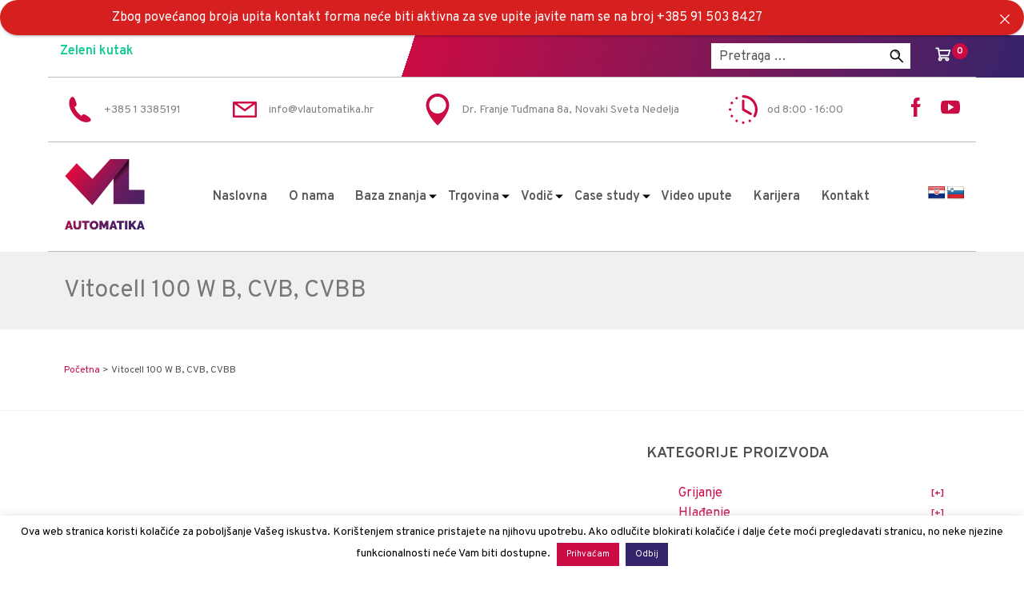

--- FILE ---
content_type: text/html; charset=UTF-8
request_url: https://vlautomatika.hr/vitocell-100-w-b-cvb-cvbb/
body_size: 20793
content:

<!DOCTYPE html>
<html lang="hr">
<head>
  

<!-- Responsive -->
<meta content="width=device-width, initial-scale=1.0" name="viewport">

<!-- Remove IE's ability to use compatibility mode -->
<meta http-equiv="X-UA-Compatible" content="IE=edge" />

<!-- Correct type -->


<!-- Disable phone formatin on safari -->
<meta name="format-detection" content="telephone=no">

<!-- Speed up fetching of external assets -->
<link rel="dns-prefetch" href="//fonts.googleapis.com">
<link rel="dns-prefetch" href="//ajax.googleapis.com">
<link rel="dns-prefetch" href="//www.google-analytics.com">

<!-- Mobile chrome -->
<meta name="theme-color" content="#C3151B">

<!-- Win phone Meta -->
<meta name="application-name" content="VL Automatika"/>
<meta name="msapplication-TileColor" content="#C3151B"/>

<!-- Apple -->
<meta name="apple-mobile-web-app-title" content="VL Automatika">
<meta name="apple-mobile-web-app-capable" content="yes">
<meta name="apple-mobile-web-app-status-bar-style" content="#C3151B">
<link rel="apple-touch-startup-image" href="https://vlautomatika.hr/aps/themes/vlautomatika/files/logo-color.svg">

<!-- Favicon -->
<link rel="apple-touch-icon" sizes="57x57" href="https://vlautomatika.hr/aps/themes/vlautomatika/files/favicons/apple-icon-57x57.png">
<link rel="apple-touch-icon" sizes="60x60" href="https://vlautomatika.hr/aps/themes/vlautomatika/files/favicons/apple-icon-60x60.png">
<link rel="apple-touch-icon" sizes="72x72" href="https://vlautomatika.hr/aps/themes/vlautomatika/files/favicons/apple-icon-72x72.png">
<link rel="apple-touch-icon" sizes="76x76" href="https://vlautomatika.hr/aps/themes/vlautomatika/files/favicons/apple-icon-76x76.png">
<link rel="apple-touch-icon" sizes="114x114" href="https://vlautomatika.hr/aps/themes/vlautomatika/files/favicons/apple-icon-114x114.png">
<link rel="apple-touch-icon" sizes="120x120" href="https://vlautomatika.hr/aps/themes/vlautomatika/files/favicons/apple-icon-120x120.png">
<link rel="apple-touch-icon" sizes="144x144" href="https://vlautomatika.hr/aps/themes/vlautomatika/files/favicons/apple-icon-144x144.png">
<link rel="apple-touch-icon" sizes="152x152" href="https://vlautomatika.hr/aps/themes/vlautomatika/files/favicons/apple-icon-152x152.png">
<link rel="apple-touch-icon" sizes="180x180" href="https://vlautomatika.hr/aps/themes/vlautomatika/files/favicons/apple-icon-180x180.png">
<link rel="icon" type="image/png" sizes="192x192"  href="https://vlautomatika.hr/aps/themes/vlautomatika/files/favicons/android-icon-192x192.png">
<link rel="icon" type="image/png" sizes="32x32" href="https://vlautomatika.hr/aps/themes/vlautomatika/files/favicons/favicon-32x32.png">
<link rel="icon" type="image/png" sizes="96x96" href="https://vlautomatika.hr/aps/themes/vlautomatika/files/favicons/favicon-96x96.png">
<link rel="icon" type="image/png" sizes="16x16" href="https://vlautomatika.hr/aps/themes/vlautomatika/files/favicons/favicon-16x16.png">
<meta name="msapplication-TileColor" content="#ffffff">
<meta name="theme-color" content="#ffffff">

<link rel="stylesheet" href="https://use.fontawesome.com/releases/v5.2.0/css/all.css" integrity="sha384-hWVjflwFxL6sNzntih27bfxkr27PmbbK/iSvJ+a4+0owXq79v+lsFkW54bOGbiDQ" crossorigin="anonymous">

<link href="https://fonts.googleapis.com/css?family=Overpass:400,600&display=swap&subset=latin-ext" rel="stylesheet">

<script src="https://code.jquery.com/jquery-3.3.1.min.js" integrity="sha256-FgpCb/KJQlLNfOu91ta32o/NMZxltwRo8QtmkMRdAu8=" crossorigin="anonymous"></script>

<!-- Custom javascript -->
<script src="https://vlautomatika.hr/aps/themes/vlautomatika/js/custom.js"></script>

<!-- Google Analytics -->

<!-- Global site tag (gtag.js) - Google Analytics -->
<script async src="https://www.googletagmanager.com/gtag/js?id=UA-43846243-1"></script>
<script>
  window.dataLayer = window.dataLayer || [];
  function gtag(){dataLayer.push(arguments);}
  gtag('js', new Date());

  gtag('config', 'UA-54692790-1');
</script>

<!--END Google Analytics -->


<!-- Google Tag Manager -->

<!-- END Google Tag Manager -->


<!-- Facebook Pixel Code -->

<!-- End Facebook Pixel Code -->
<meta name='robots' content='index, follow, max-image-preview:large, max-snippet:-1, max-video-preview:-1' />

	<!-- This site is optimized with the Yoast SEO plugin v22.8 - https://yoast.com/wordpress/plugins/seo/ -->
	<title>Vitocell 100 W B, CVB, CVBB - VL Automatika</title>
	<link rel="canonical" href="https://vlautomatika.hr/vitocell-100-w-b-cvb-cvbb/" />
	<meta property="og:locale" content="hr_HR" />
	<meta property="og:type" content="article" />
	<meta property="og:title" content="Vitocell 100 W B, CVB, CVBB - VL Automatika" />
	<meta property="og:url" content="https://vlautomatika.hr/vitocell-100-w-b-cvb-cvbb/" />
	<meta property="og:site_name" content="VL Automatika" />
	<meta property="article:published_time" content="2019-08-23T12:47:36+00:00" />
	<meta property="article:modified_time" content="2019-08-23T12:47:37+00:00" />
	<meta name="author" content="Pl@v1Pix3l" />
	<meta name="twitter:card" content="summary_large_image" />
	<meta name="twitter:label1" content="Napisao/la" />
	<meta name="twitter:data1" content="Pl@v1Pix3l" />
	<script type="application/ld+json" class="yoast-schema-graph">{"@context":"https://schema.org","@graph":[{"@type":"WebPage","@id":"https://vlautomatika.hr/vitocell-100-w-b-cvb-cvbb/","url":"https://vlautomatika.hr/vitocell-100-w-b-cvb-cvbb/","name":"Vitocell 100 W B, CVB, CVBB - VL Automatika","isPartOf":{"@id":"https://vlautomatika.hr/#website"},"datePublished":"2019-08-23T12:47:36+00:00","dateModified":"2019-08-23T12:47:37+00:00","author":{"@id":"https://vlautomatika.hr/#/schema/person/b191119e81519a384f909f47dbc7b340"},"breadcrumb":{"@id":"https://vlautomatika.hr/vitocell-100-w-b-cvb-cvbb/#breadcrumb"},"inLanguage":"hr","potentialAction":[{"@type":"ReadAction","target":["https://vlautomatika.hr/vitocell-100-w-b-cvb-cvbb/"]}]},{"@type":"BreadcrumbList","@id":"https://vlautomatika.hr/vitocell-100-w-b-cvb-cvbb/#breadcrumb","itemListElement":[{"@type":"ListItem","position":1,"name":"Početna","item":"https://vlautomatika.hr/"},{"@type":"ListItem","position":2,"name":"Vitocell 100 W B, CVB, CVBB"}]},{"@type":"WebSite","@id":"https://vlautomatika.hr/#website","url":"https://vlautomatika.hr/","name":"VL Automatika","description":"","potentialAction":[{"@type":"SearchAction","target":{"@type":"EntryPoint","urlTemplate":"https://vlautomatika.hr/?s={search_term_string}"},"query-input":"required name=search_term_string"}],"inLanguage":"hr"},{"@type":"Person","@id":"https://vlautomatika.hr/#/schema/person/b191119e81519a384f909f47dbc7b340","name":"Pl@v1Pix3l","image":{"@type":"ImageObject","inLanguage":"hr","@id":"https://vlautomatika.hr/#/schema/person/image/","url":"https://secure.gravatar.com/avatar/2c1f51a8eddc4217d15c7cb8cf64f5de?s=96&d=mm&r=g","contentUrl":"https://secure.gravatar.com/avatar/2c1f51a8eddc4217d15c7cb8cf64f5de?s=96&d=mm&r=g","caption":"Pl@v1Pix3l"},"url":"https://vlautomatika.hr/author/plv1pix3l/"}]}</script>
	<!-- / Yoast SEO plugin. -->


<link rel='dns-prefetch' href='//translate.google.com' />
<link rel='stylesheet' id='wp-block-library-css' href='https://vlautomatika.hr/wp-includes/css/dist/block-library/style.min.css' type='text/css' media='all' />
<style id='classic-theme-styles-inline-css' type='text/css'>
/*! This file is auto-generated */
.wp-block-button__link{color:#fff;background-color:#32373c;border-radius:9999px;box-shadow:none;text-decoration:none;padding:calc(.667em + 2px) calc(1.333em + 2px);font-size:1.125em}.wp-block-file__button{background:#32373c;color:#fff;text-decoration:none}
</style>
<style id='global-styles-inline-css' type='text/css'>
body{--wp--preset--color--black: #000000;--wp--preset--color--cyan-bluish-gray: #abb8c3;--wp--preset--color--white: #ffffff;--wp--preset--color--pale-pink: #f78da7;--wp--preset--color--vivid-red: #cf2e2e;--wp--preset--color--luminous-vivid-orange: #ff6900;--wp--preset--color--luminous-vivid-amber: #fcb900;--wp--preset--color--light-green-cyan: #7bdcb5;--wp--preset--color--vivid-green-cyan: #00d084;--wp--preset--color--pale-cyan-blue: #8ed1fc;--wp--preset--color--vivid-cyan-blue: #0693e3;--wp--preset--color--vivid-purple: #9b51e0;--wp--preset--gradient--vivid-cyan-blue-to-vivid-purple: linear-gradient(135deg,rgba(6,147,227,1) 0%,rgb(155,81,224) 100%);--wp--preset--gradient--light-green-cyan-to-vivid-green-cyan: linear-gradient(135deg,rgb(122,220,180) 0%,rgb(0,208,130) 100%);--wp--preset--gradient--luminous-vivid-amber-to-luminous-vivid-orange: linear-gradient(135deg,rgba(252,185,0,1) 0%,rgba(255,105,0,1) 100%);--wp--preset--gradient--luminous-vivid-orange-to-vivid-red: linear-gradient(135deg,rgba(255,105,0,1) 0%,rgb(207,46,46) 100%);--wp--preset--gradient--very-light-gray-to-cyan-bluish-gray: linear-gradient(135deg,rgb(238,238,238) 0%,rgb(169,184,195) 100%);--wp--preset--gradient--cool-to-warm-spectrum: linear-gradient(135deg,rgb(74,234,220) 0%,rgb(151,120,209) 20%,rgb(207,42,186) 40%,rgb(238,44,130) 60%,rgb(251,105,98) 80%,rgb(254,248,76) 100%);--wp--preset--gradient--blush-light-purple: linear-gradient(135deg,rgb(255,206,236) 0%,rgb(152,150,240) 100%);--wp--preset--gradient--blush-bordeaux: linear-gradient(135deg,rgb(254,205,165) 0%,rgb(254,45,45) 50%,rgb(107,0,62) 100%);--wp--preset--gradient--luminous-dusk: linear-gradient(135deg,rgb(255,203,112) 0%,rgb(199,81,192) 50%,rgb(65,88,208) 100%);--wp--preset--gradient--pale-ocean: linear-gradient(135deg,rgb(255,245,203) 0%,rgb(182,227,212) 50%,rgb(51,167,181) 100%);--wp--preset--gradient--electric-grass: linear-gradient(135deg,rgb(202,248,128) 0%,rgb(113,206,126) 100%);--wp--preset--gradient--midnight: linear-gradient(135deg,rgb(2,3,129) 0%,rgb(40,116,252) 100%);--wp--preset--font-size--small: 13px;--wp--preset--font-size--medium: 20px;--wp--preset--font-size--large: 36px;--wp--preset--font-size--x-large: 42px;--wp--preset--spacing--20: 0.44rem;--wp--preset--spacing--30: 0.67rem;--wp--preset--spacing--40: 1rem;--wp--preset--spacing--50: 1.5rem;--wp--preset--spacing--60: 2.25rem;--wp--preset--spacing--70: 3.38rem;--wp--preset--spacing--80: 5.06rem;--wp--preset--shadow--natural: 6px 6px 9px rgba(0, 0, 0, 0.2);--wp--preset--shadow--deep: 12px 12px 50px rgba(0, 0, 0, 0.4);--wp--preset--shadow--sharp: 6px 6px 0px rgba(0, 0, 0, 0.2);--wp--preset--shadow--outlined: 6px 6px 0px -3px rgba(255, 255, 255, 1), 6px 6px rgba(0, 0, 0, 1);--wp--preset--shadow--crisp: 6px 6px 0px rgba(0, 0, 0, 1);}:where(.is-layout-flex){gap: 0.5em;}:where(.is-layout-grid){gap: 0.5em;}body .is-layout-flex{display: flex;}body .is-layout-flex{flex-wrap: wrap;align-items: center;}body .is-layout-flex > *{margin: 0;}body .is-layout-grid{display: grid;}body .is-layout-grid > *{margin: 0;}:where(.wp-block-columns.is-layout-flex){gap: 2em;}:where(.wp-block-columns.is-layout-grid){gap: 2em;}:where(.wp-block-post-template.is-layout-flex){gap: 1.25em;}:where(.wp-block-post-template.is-layout-grid){gap: 1.25em;}.has-black-color{color: var(--wp--preset--color--black) !important;}.has-cyan-bluish-gray-color{color: var(--wp--preset--color--cyan-bluish-gray) !important;}.has-white-color{color: var(--wp--preset--color--white) !important;}.has-pale-pink-color{color: var(--wp--preset--color--pale-pink) !important;}.has-vivid-red-color{color: var(--wp--preset--color--vivid-red) !important;}.has-luminous-vivid-orange-color{color: var(--wp--preset--color--luminous-vivid-orange) !important;}.has-luminous-vivid-amber-color{color: var(--wp--preset--color--luminous-vivid-amber) !important;}.has-light-green-cyan-color{color: var(--wp--preset--color--light-green-cyan) !important;}.has-vivid-green-cyan-color{color: var(--wp--preset--color--vivid-green-cyan) !important;}.has-pale-cyan-blue-color{color: var(--wp--preset--color--pale-cyan-blue) !important;}.has-vivid-cyan-blue-color{color: var(--wp--preset--color--vivid-cyan-blue) !important;}.has-vivid-purple-color{color: var(--wp--preset--color--vivid-purple) !important;}.has-black-background-color{background-color: var(--wp--preset--color--black) !important;}.has-cyan-bluish-gray-background-color{background-color: var(--wp--preset--color--cyan-bluish-gray) !important;}.has-white-background-color{background-color: var(--wp--preset--color--white) !important;}.has-pale-pink-background-color{background-color: var(--wp--preset--color--pale-pink) !important;}.has-vivid-red-background-color{background-color: var(--wp--preset--color--vivid-red) !important;}.has-luminous-vivid-orange-background-color{background-color: var(--wp--preset--color--luminous-vivid-orange) !important;}.has-luminous-vivid-amber-background-color{background-color: var(--wp--preset--color--luminous-vivid-amber) !important;}.has-light-green-cyan-background-color{background-color: var(--wp--preset--color--light-green-cyan) !important;}.has-vivid-green-cyan-background-color{background-color: var(--wp--preset--color--vivid-green-cyan) !important;}.has-pale-cyan-blue-background-color{background-color: var(--wp--preset--color--pale-cyan-blue) !important;}.has-vivid-cyan-blue-background-color{background-color: var(--wp--preset--color--vivid-cyan-blue) !important;}.has-vivid-purple-background-color{background-color: var(--wp--preset--color--vivid-purple) !important;}.has-black-border-color{border-color: var(--wp--preset--color--black) !important;}.has-cyan-bluish-gray-border-color{border-color: var(--wp--preset--color--cyan-bluish-gray) !important;}.has-white-border-color{border-color: var(--wp--preset--color--white) !important;}.has-pale-pink-border-color{border-color: var(--wp--preset--color--pale-pink) !important;}.has-vivid-red-border-color{border-color: var(--wp--preset--color--vivid-red) !important;}.has-luminous-vivid-orange-border-color{border-color: var(--wp--preset--color--luminous-vivid-orange) !important;}.has-luminous-vivid-amber-border-color{border-color: var(--wp--preset--color--luminous-vivid-amber) !important;}.has-light-green-cyan-border-color{border-color: var(--wp--preset--color--light-green-cyan) !important;}.has-vivid-green-cyan-border-color{border-color: var(--wp--preset--color--vivid-green-cyan) !important;}.has-pale-cyan-blue-border-color{border-color: var(--wp--preset--color--pale-cyan-blue) !important;}.has-vivid-cyan-blue-border-color{border-color: var(--wp--preset--color--vivid-cyan-blue) !important;}.has-vivid-purple-border-color{border-color: var(--wp--preset--color--vivid-purple) !important;}.has-vivid-cyan-blue-to-vivid-purple-gradient-background{background: var(--wp--preset--gradient--vivid-cyan-blue-to-vivid-purple) !important;}.has-light-green-cyan-to-vivid-green-cyan-gradient-background{background: var(--wp--preset--gradient--light-green-cyan-to-vivid-green-cyan) !important;}.has-luminous-vivid-amber-to-luminous-vivid-orange-gradient-background{background: var(--wp--preset--gradient--luminous-vivid-amber-to-luminous-vivid-orange) !important;}.has-luminous-vivid-orange-to-vivid-red-gradient-background{background: var(--wp--preset--gradient--luminous-vivid-orange-to-vivid-red) !important;}.has-very-light-gray-to-cyan-bluish-gray-gradient-background{background: var(--wp--preset--gradient--very-light-gray-to-cyan-bluish-gray) !important;}.has-cool-to-warm-spectrum-gradient-background{background: var(--wp--preset--gradient--cool-to-warm-spectrum) !important;}.has-blush-light-purple-gradient-background{background: var(--wp--preset--gradient--blush-light-purple) !important;}.has-blush-bordeaux-gradient-background{background: var(--wp--preset--gradient--blush-bordeaux) !important;}.has-luminous-dusk-gradient-background{background: var(--wp--preset--gradient--luminous-dusk) !important;}.has-pale-ocean-gradient-background{background: var(--wp--preset--gradient--pale-ocean) !important;}.has-electric-grass-gradient-background{background: var(--wp--preset--gradient--electric-grass) !important;}.has-midnight-gradient-background{background: var(--wp--preset--gradient--midnight) !important;}.has-small-font-size{font-size: var(--wp--preset--font-size--small) !important;}.has-medium-font-size{font-size: var(--wp--preset--font-size--medium) !important;}.has-large-font-size{font-size: var(--wp--preset--font-size--large) !important;}.has-x-large-font-size{font-size: var(--wp--preset--font-size--x-large) !important;}
.wp-block-navigation a:where(:not(.wp-element-button)){color: inherit;}
:where(.wp-block-post-template.is-layout-flex){gap: 1.25em;}:where(.wp-block-post-template.is-layout-grid){gap: 1.25em;}
:where(.wp-block-columns.is-layout-flex){gap: 2em;}:where(.wp-block-columns.is-layout-grid){gap: 2em;}
.wp-block-pullquote{font-size: 1.5em;line-height: 1.6;}
</style>
<link rel='stylesheet' id='announcer-css-css' href='https://vlautomatika.hr/aps/plg/announcer/public/css/style.css' type='text/css' media='all' />
<link rel='stylesheet' id='cookie-law-info-css' href='https://vlautomatika.hr/aps/plg/cookie-law-info/legacy/public/css/cookie-law-info-public.css' type='text/css' media='all' />
<link rel='stylesheet' id='cookie-law-info-gdpr-css' href='https://vlautomatika.hr/aps/plg/cookie-law-info/legacy/public/css/cookie-law-info-gdpr.css' type='text/css' media='all' />
<link rel='stylesheet' id='google-language-translator-css' href='https://vlautomatika.hr/aps/plg/google-language-translator/css/style.css' type='text/css' media='' />
<link rel='stylesheet' id='woocommerce-layout-css' href='https://vlautomatika.hr/aps/plg/woocommerce/assets/css/woocommerce-layout.css' type='text/css' media='all' />
<link rel='stylesheet' id='woocommerce-smallscreen-css' href='https://vlautomatika.hr/aps/plg/woocommerce/assets/css/woocommerce-smallscreen.css' type='text/css' media='only screen and (max-width: 768px)' />
<link rel='stylesheet' id='woocommerce-general-css' href='https://vlautomatika.hr/aps/plg/woocommerce/assets/css/woocommerce.css' type='text/css' media='all' />
<style id='woocommerce-inline-inline-css' type='text/css'>
.woocommerce form .form-row .required { visibility: visible; }
</style>
<link rel='stylesheet' id='heateor_sss_frontend_css-css' href='https://vlautomatika.hr/aps/plg/sassy-social-share/public/css/sassy-social-share-public.css' type='text/css' media='all' />
<style id='heateor_sss_frontend_css-inline-css' type='text/css'>
.heateor_sss_button_instagram span.heateor_sss_svg,a.heateor_sss_instagram span.heateor_sss_svg{background:radial-gradient(circle at 30% 107%,#fdf497 0,#fdf497 5%,#fd5949 45%,#d6249f 60%,#285aeb 90%)}.heateor_sss_horizontal_sharing .heateor_sss_svg,.heateor_sss_standard_follow_icons_container .heateor_sss_svg{color:#fff;border-width:0px;border-style:solid;border-color:transparent}.heateor_sss_horizontal_sharing .heateorSssTCBackground{color:#666}.heateor_sss_horizontal_sharing span.heateor_sss_svg:hover,.heateor_sss_standard_follow_icons_container span.heateor_sss_svg:hover{border-color:transparent;}.heateor_sss_vertical_sharing span.heateor_sss_svg,.heateor_sss_floating_follow_icons_container span.heateor_sss_svg{color:#fff;border-width:0px;border-style:solid;border-color:transparent;}.heateor_sss_vertical_sharing .heateorSssTCBackground{color:#666;}.heateor_sss_vertical_sharing span.heateor_sss_svg:hover,.heateor_sss_floating_follow_icons_container span.heateor_sss_svg:hover{border-color:transparent;}@media screen and (max-width:783px) {.heateor_sss_vertical_sharing{display:none!important}}
</style>
<!--n2css--><script type="text/javascript" src="https://vlautomatika.hr/wp-includes/js/jquery/jquery.min.js" id="jquery-core-js"></script>
<script type="text/javascript" src="https://vlautomatika.hr/wp-includes/js/jquery/jquery-migrate.min.js" id="jquery-migrate-js"></script>
<script type="text/javascript" src="https://vlautomatika.hr/aps/plg/announcer/public/js/script.js" id="announcer-js-js"></script>
<script type="text/javascript" id="cookie-law-info-js-extra">
/* <![CDATA[ */
var Cli_Data = {"nn_cookie_ids":[],"cookielist":[],"non_necessary_cookies":[],"ccpaEnabled":"","ccpaRegionBased":"","ccpaBarEnabled":"","strictlyEnabled":["necessary","obligatoire"],"ccpaType":"gdpr","js_blocking":"1","custom_integration":"","triggerDomRefresh":"","secure_cookies":""};
var cli_cookiebar_settings = {"animate_speed_hide":"500","animate_speed_show":"500","background":"#FFF","border":"#b1a6a6c2","border_on":"","button_1_button_colour":"#cb0c44","button_1_button_hover":"#a20a36","button_1_link_colour":"#fff","button_1_as_button":"1","button_1_new_win":"","button_2_button_colour":"#333","button_2_button_hover":"#292929","button_2_link_colour":"#444","button_2_as_button":"","button_2_hidebar":"","button_3_button_colour":"#35246b","button_3_button_hover":"#2a1d56","button_3_link_colour":"#fff","button_3_as_button":"1","button_3_new_win":"","button_4_button_colour":"#000","button_4_button_hover":"#000000","button_4_link_colour":"#fff","button_4_as_button":"1","button_7_button_colour":"#61a229","button_7_button_hover":"#4e8221","button_7_link_colour":"#fff","button_7_as_button":"1","button_7_new_win":"","font_family":"inherit","header_fix":"","notify_animate_hide":"1","notify_animate_show":"","notify_div_id":"#cookie-law-info-bar","notify_position_horizontal":"right","notify_position_vertical":"bottom","scroll_close":"","scroll_close_reload":"","accept_close_reload":"","reject_close_reload":"","showagain_tab":"","showagain_background":"#fff","showagain_border":"#000","showagain_div_id":"#cookie-law-info-again","showagain_x_position":"100px","text":"#000","show_once_yn":"","show_once":"10000","logging_on":"","as_popup":"","popup_overlay":"1","bar_heading_text":"","cookie_bar_as":"banner","popup_showagain_position":"bottom-right","widget_position":"left"};
var log_object = {"ajax_url":"https:\/\/vlautomatika.hr\/wp-admin\/admin-ajax.php"};
/* ]]> */
</script>
<script type="text/javascript" src="https://vlautomatika.hr/aps/plg/cookie-law-info/legacy/public/js/cookie-law-info-public.js" id="cookie-law-info-js"></script>
<script type="text/javascript" src="https://vlautomatika.hr/aps/plg/woocommerce/assets/js/jquery-blockui/jquery.blockUI.min.js" id="jquery-blockui-js" defer="defer" data-wp-strategy="defer"></script>
<script type="text/javascript" id="wc-add-to-cart-js-extra">
/* <![CDATA[ */
var wc_add_to_cart_params = {"ajax_url":"\/wp-admin\/admin-ajax.php","wc_ajax_url":"\/?wc-ajax=%%endpoint%%","i18n_view_cart":"Vidi ko\u0161aricu","cart_url":"https:\/\/vlautomatika.hr\/kosarica\/","is_cart":"","cart_redirect_after_add":"no"};
/* ]]> */
</script>
<script type="text/javascript" src="https://vlautomatika.hr/aps/plg/woocommerce/assets/js/frontend/add-to-cart.min.js" id="wc-add-to-cart-js" defer="defer" data-wp-strategy="defer"></script>
<script type="text/javascript" src="https://vlautomatika.hr/aps/plg/woocommerce/assets/js/js-cookie/js.cookie.min.js" id="js-cookie-js" defer="defer" data-wp-strategy="defer"></script>
<script type="text/javascript" id="woocommerce-js-extra">
/* <![CDATA[ */
var woocommerce_params = {"ajax_url":"\/wp-admin\/admin-ajax.php","wc_ajax_url":"\/?wc-ajax=%%endpoint%%"};
/* ]]> */
</script>
<script type="text/javascript" src="https://vlautomatika.hr/aps/plg/woocommerce/assets/js/frontend/woocommerce.min.js" id="woocommerce-js" defer="defer" data-wp-strategy="defer"></script>
<style>p.hello{font-size:12px;color:darkgray;}#google_language_translator,#flags{text-align:left;}#google_language_translator{clear:both;}#flags{width:165px;}#flags a{display:inline-block;margin-right:2px;}#google_language_translator a{display:none!important;}div.skiptranslate.goog-te-gadget{display:inline!important;}.goog-te-gadget{color:transparent!important;}.goog-te-gadget{font-size:0px!important;}.goog-branding{display:none;}.goog-tooltip{display: none!important;}.goog-tooltip:hover{display: none!important;}.goog-text-highlight{background-color:transparent!important;border:none!important;box-shadow:none!important;}#google_language_translator{display:none;}#google_language_translator select.goog-te-combo{color:#32373c;}div.skiptranslate{display:none!important;}body{top:0px!important;}#goog-gt-{display:none!important;}font font{background-color:transparent!important;box-shadow:none!important;position:initial!important;}#glt-translate-trigger{left:20px;right:auto;}#glt-translate-trigger > span{color:#ffffff;}#glt-translate-trigger{background:#f89406;}.goog-te-gadget .goog-te-combo{width:100%;}</style>	<noscript><style>.woocommerce-product-gallery{ opacity: 1 !important; }</style></noscript>
	<style>button#responsive-menu-button,
#responsive-menu-container {
    display: none;
    -webkit-text-size-adjust: 100%;
}

@media screen and (max-width:800px) {

    #responsive-menu-container {
        display: block;
        position: fixed;
        top: 0;
        bottom: 0;
        z-index: 99998;
        padding-bottom: 5px;
        margin-bottom: -5px;
        outline: 1px solid transparent;
        overflow-y: auto;
        overflow-x: hidden;
    }

    #responsive-menu-container .responsive-menu-search-box {
        width: 100%;
        padding: 0 2%;
        border-radius: 2px;
        height: 50px;
        -webkit-appearance: none;
    }

    #responsive-menu-container.push-left,
    #responsive-menu-container.slide-left {
        transform: translateX(-100%);
        -ms-transform: translateX(-100%);
        -webkit-transform: translateX(-100%);
        -moz-transform: translateX(-100%);
    }

    .responsive-menu-open #responsive-menu-container.push-left,
    .responsive-menu-open #responsive-menu-container.slide-left {
        transform: translateX(0);
        -ms-transform: translateX(0);
        -webkit-transform: translateX(0);
        -moz-transform: translateX(0);
    }

    #responsive-menu-container.push-top,
    #responsive-menu-container.slide-top {
        transform: translateY(-100%);
        -ms-transform: translateY(-100%);
        -webkit-transform: translateY(-100%);
        -moz-transform: translateY(-100%);
    }

    .responsive-menu-open #responsive-menu-container.push-top,
    .responsive-menu-open #responsive-menu-container.slide-top {
        transform: translateY(0);
        -ms-transform: translateY(0);
        -webkit-transform: translateY(0);
        -moz-transform: translateY(0);
    }

    #responsive-menu-container.push-right,
    #responsive-menu-container.slide-right {
        transform: translateX(100%);
        -ms-transform: translateX(100%);
        -webkit-transform: translateX(100%);
        -moz-transform: translateX(100%);
    }

    .responsive-menu-open #responsive-menu-container.push-right,
    .responsive-menu-open #responsive-menu-container.slide-right {
        transform: translateX(0);
        -ms-transform: translateX(0);
        -webkit-transform: translateX(0);
        -moz-transform: translateX(0);
    }

    #responsive-menu-container.push-bottom,
    #responsive-menu-container.slide-bottom {
        transform: translateY(100%);
        -ms-transform: translateY(100%);
        -webkit-transform: translateY(100%);
        -moz-transform: translateY(100%);
    }

    .responsive-menu-open #responsive-menu-container.push-bottom,
    .responsive-menu-open #responsive-menu-container.slide-bottom {
        transform: translateY(0);
        -ms-transform: translateY(0);
        -webkit-transform: translateY(0);
        -moz-transform: translateY(0);
    }

    #responsive-menu-container,
    #responsive-menu-container:before,
    #responsive-menu-container:after,
    #responsive-menu-container *,
    #responsive-menu-container *:before,
    #responsive-menu-container *:after {
         box-sizing: border-box;
         margin: 0;
         padding: 0;
    }

    #responsive-menu-container #responsive-menu-search-box,
    #responsive-menu-container #responsive-menu-additional-content,
    #responsive-menu-container #responsive-menu-title {
        padding: 25px 5%;
    }

    #responsive-menu-container #responsive-menu,
    #responsive-menu-container #responsive-menu ul {
        width: 100%;
    }
    #responsive-menu-container #responsive-menu ul.responsive-menu-submenu {
        display: none;
    }

    #responsive-menu-container #responsive-menu ul.responsive-menu-submenu.responsive-menu-submenu-open {
         display: block;
    }

    #responsive-menu-container #responsive-menu ul.responsive-menu-submenu-depth-1 a.responsive-menu-item-link {
        padding-left:10%;
    }

    #responsive-menu-container #responsive-menu ul.responsive-menu-submenu-depth-2 a.responsive-menu-item-link {
        padding-left:15%;
    }

    #responsive-menu-container #responsive-menu ul.responsive-menu-submenu-depth-3 a.responsive-menu-item-link {
        padding-left:20%;
    }

    #responsive-menu-container #responsive-menu ul.responsive-menu-submenu-depth-4 a.responsive-menu-item-link {
        padding-left:25%;
    }

    #responsive-menu-container #responsive-menu ul.responsive-menu-submenu-depth-5 a.responsive-menu-item-link {
        padding-left:30%;
    }

    #responsive-menu-container li.responsive-menu-item {
        width: 100%;
        list-style: none;
    }

    #responsive-menu-container li.responsive-menu-item a {
        width: 100%;
        display: block;
        text-decoration: none;
        
        position: relative;
    }


     #responsive-menu-container #responsive-menu li.responsive-menu-item a {            padding: 0 5%;    }

    #responsive-menu-container .responsive-menu-submenu li.responsive-menu-item a {            padding: 0 5%;    }

    #responsive-menu-container li.responsive-menu-item a .fa {
        margin-right: 15px;
    }

    #responsive-menu-container li.responsive-menu-item a .responsive-menu-subarrow {
        position: absolute;
        top: 0;
        bottom: 0;
        text-align: center;
        overflow: hidden;
    }

    #responsive-menu-container li.responsive-menu-item a .responsive-menu-subarrow  .fa {
        margin-right: 0;
    }

    button#responsive-menu-button .responsive-menu-button-icon-inactive {
        display: none;
    }

    button#responsive-menu-button {
        z-index: 99999;
        display: none;
        overflow: hidden;
        outline: none;
    }

    button#responsive-menu-button img {
        max-width: 100%;
    }

    .responsive-menu-label {
        display: inline-block;
        font-weight: 600;
        margin: 0 5px;
        vertical-align: middle;
    }

    .responsive-menu-label .responsive-menu-button-text-open {
        display: none;
    }

    .responsive-menu-accessible {
        display: inline-block;
    }

    .responsive-menu-accessible .responsive-menu-box {
        display: inline-block;
        vertical-align: middle;
    }

    .responsive-menu-label.responsive-menu-label-top,
    .responsive-menu-label.responsive-menu-label-bottom
    {
        display: block;
        margin: 0 auto;
    }

    button#responsive-menu-button {
        padding: 0 0;
        display: inline-block;
        cursor: pointer;
        transition-property: opacity, filter;
        transition-duration: 0.15s;
        transition-timing-function: linear;
        font: inherit;
        color: inherit;
        text-transform: none;
        background-color: transparent;
        border: 0;
        margin: 0;
        overflow: visible;
    }

    .responsive-menu-box {
        width:25px;
        height:19px;
        display: inline-block;
        position: relative;
    }

    .responsive-menu-inner {
        display: block;
        top: 50%;
        margin-top:-1.5px;
    }

    .responsive-menu-inner,
    .responsive-menu-inner::before,
    .responsive-menu-inner::after {
         width:25px;
         height:3px;
         background-color:#ffffff;
         border-radius: 4px;
         position: absolute;
         transition-property: transform;
         transition-duration: 0.15s;
         transition-timing-function: ease;
    }

    .responsive-menu-open .responsive-menu-inner,
    .responsive-menu-open .responsive-menu-inner::before,
    .responsive-menu-open .responsive-menu-inner::after {
        background-color:#ffffff;
    }

    button#responsive-menu-button:hover .responsive-menu-inner,
    button#responsive-menu-button:hover .responsive-menu-inner::before,
    button#responsive-menu-button:hover .responsive-menu-inner::after,
    button#responsive-menu-button:hover .responsive-menu-open .responsive-menu-inner,
    button#responsive-menu-button:hover .responsive-menu-open .responsive-menu-inner::before,
    button#responsive-menu-button:hover .responsive-menu-open .responsive-menu-inner::after,
    button#responsive-menu-button:focus .responsive-menu-inner,
    button#responsive-menu-button:focus .responsive-menu-inner::before,
    button#responsive-menu-button:focus .responsive-menu-inner::after,
    button#responsive-menu-button:focus .responsive-menu-open .responsive-menu-inner,
    button#responsive-menu-button:focus .responsive-menu-open .responsive-menu-inner::before,
    button#responsive-menu-button:focus .responsive-menu-open .responsive-menu-inner::after {
        background-color:#ffffff;
    }

    .responsive-menu-inner::before,
    .responsive-menu-inner::after {
         content: "";
         display: block;
    }

    .responsive-menu-inner::before {
         top:-8px;
    }

    .responsive-menu-inner::after {
         bottom:-8px;
    }.responsive-menu-boring .responsive-menu-inner,
.responsive-menu-boring .responsive-menu-inner::before,
.responsive-menu-boring .responsive-menu-inner::after {
    transition-property: none;
}

.responsive-menu-boring.is-active .responsive-menu-inner {
    transform: rotate(45deg);
}

.responsive-menu-boring.is-active .responsive-menu-inner::before {
    top: 0;
    opacity: 0;
}

.responsive-menu-boring.is-active .responsive-menu-inner::after {
    bottom: 0;
    transform: rotate(-90deg);
}
    button#responsive-menu-button {
        width:35px;
        height:35px;
        position:fixed;
        top:50px;right:5%;            background:#cb0c44    }        .responsive-menu-open button#responsive-menu-button {
            background:#35246b
        }        .responsive-menu-open button#responsive-menu-button:hover,
        .responsive-menu-open button#responsive-menu-button:focus,
        button#responsive-menu-button:hover,
        button#responsive-menu-button:focus {
            background:#35246b
        }
    button#responsive-menu-button .responsive-menu-box {
        color:#ffffff;
    }

    .responsive-menu-open button#responsive-menu-button .responsive-menu-box {
        color:#ffffff;
    }

    .responsive-menu-label {
        color:#ffffff;
        font-size:14px;
        line-height:13px;    }

    button#responsive-menu-button {
        display: inline-block;
        transition: transform 0.2s, background-color 0.2s;
    }
    #responsive-menu-container {
        width:75%;left: 0;
        transition: transform 0.2s;
        text-align:left;            background:#ffffff;    }

    #responsive-menu-container #responsive-menu-wrapper {
        background:#ffffff;
    }

    #responsive-menu-container #responsive-menu-additional-content {
        color:#ffffff;
    }

    #responsive-menu-container .responsive-menu-search-box {
        background:#eaeaea;
        border: 2px solid #eaeaea;
        color:#333333;
    }

    #responsive-menu-container .responsive-menu-search-box:-ms-input-placeholder {
        color:#333333;
    }

    #responsive-menu-container .responsive-menu-search-box::-webkit-input-placeholder {
        color:#333333;
    }

    #responsive-menu-container .responsive-menu-search-box:-moz-placeholder {
        color:#333333;
        opacity: 1;
    }

    #responsive-menu-container .responsive-menu-search-box::-moz-placeholder {
        color:#333333;
        opacity: 1;
    }

    #responsive-menu-container .responsive-menu-item-link,
    #responsive-menu-container #responsive-menu-title,
    #responsive-menu-container .responsive-menu-subarrow {
        transition: background-color 0.2s, border-color 0.2s, color 0.2s;
    }

    #responsive-menu-container #responsive-menu-title {
        background-color:#212121;
        color:#ffffff;
        font-size:13px;
        text-align:left;
    }

    #responsive-menu-container #responsive-menu-title a {
        color:#ffffff;
        font-size:13px;
        text-decoration: none;
    }

    #responsive-menu-container #responsive-menu-title a:hover {
        color:#ffffff;
    }

    #responsive-menu-container #responsive-menu-title:hover {
        background-color:#212121;
        color:#ffffff;
    }

    #responsive-menu-container #responsive-menu-title:hover a {
        color:#ffffff;
    }

    #responsive-menu-container #responsive-menu-title #responsive-menu-title-image {
        display: inline-block;
        vertical-align: middle;
        max-width: 100%;
        margin-bottom: 15px;
    }

    #responsive-menu-container #responsive-menu-title #responsive-menu-title-image img {        max-width: 100%;
    }

    #responsive-menu-container #responsive-menu > li.responsive-menu-item:first-child > a {
        border-top:0px solid #ffffff;
    }

    #responsive-menu-container #responsive-menu li.responsive-menu-item .responsive-menu-item-link {
        font-size:13px;
    }

    #responsive-menu-container #responsive-menu li.responsive-menu-item a {
        line-height:50px;
        border-bottom:0px solid #ffffff;
        color:#777777;
        background-color:#ffffff;            height:50px;    }

    #responsive-menu-container #responsive-menu li.responsive-menu-item a:hover {
        color:#ffffff;
        background-color:#35246b;
        border-color:#35246b;
    }

    #responsive-menu-container #responsive-menu li.responsive-menu-item a:hover .responsive-menu-subarrow {
        color:#ffffff;
        border-color:#3f3f3f;
        background-color:#cb0c44;
    }

    #responsive-menu-container #responsive-menu li.responsive-menu-item a:hover .responsive-menu-subarrow.responsive-menu-subarrow-active {
        color:#ffffff;
        border-color:#3f3f3f;
        background-color:#cb0c44;
    }

    #responsive-menu-container #responsive-menu li.responsive-menu-item a .responsive-menu-subarrow {right: 0;
        height:20px;
        line-height:20px;
        width:20px;
        color:#35246b;        border-left:0px solid #212121;
        background-color:#cb0c44;
    }

    #responsive-menu-container #responsive-menu li.responsive-menu-item a .responsive-menu-subarrow.responsive-menu-subarrow-active {
        color:#cb0c44;
        border-color:#212121;
        background-color:#cb0c44;
    }

    #responsive-menu-container #responsive-menu li.responsive-menu-item a .responsive-menu-subarrow.responsive-menu-subarrow-active:hover {
        color:#ffffff;
        border-color:#3f3f3f;
        background-color:#cb0c44;
    }

    #responsive-menu-container #responsive-menu li.responsive-menu-item a .responsive-menu-subarrow:hover {
        color:#ffffff;
        border-color:#3f3f3f;
        background-color:#cb0c44;
    }

    #responsive-menu-container #responsive-menu li.responsive-menu-current-item > .responsive-menu-item-link {
        background-color:#cb0c44;
        color:#ffffff;
        border-color:#eaeaea;
    }

    #responsive-menu-container #responsive-menu li.responsive-menu-current-item > .responsive-menu-item-link:hover {
        background-color:#cb0c44;
        color:#eaeaea;
        border-color:#eaeaea;
    }        #responsive-menu-container #responsive-menu ul.responsive-menu-submenu li.responsive-menu-item .responsive-menu-item-link {            font-size:13px;
            text-align:left;
        }

        #responsive-menu-container #responsive-menu ul.responsive-menu-submenu li.responsive-menu-item a {                height:50px;            line-height:40px;
            border-bottom:0px solid #ffffff;
            color:#ffffff;
            background-color:#cb0c44;
        }

        #responsive-menu-container #responsive-menu ul.responsive-menu-submenu li.responsive-menu-item a:hover {
            color:#ffffff;
            background-color:#35246b;
            border-color:#35246b;
        }

        #responsive-menu-container #responsive-menu ul.responsive-menu-submenu li.responsive-menu-item a:hover .responsive-menu-subarrow {
            color:#ffffff;
            border-color:#3f3f3f;
            background-color:#35246b;
        }

        #responsive-menu-container #responsive-menu ul.responsive-menu-submenu li.responsive-menu-item a:hover .responsive-menu-subarrow.responsive-menu-subarrow-active {
            color:#ffffff;
            border-color:#3f3f3f;
            background-color:#35246b;
        }

        #responsive-menu-container #responsive-menu ul.responsive-menu-submenu li.responsive-menu-item a .responsive-menu-subarrow {                left:unset;
                right:0;            height:39px;
            line-height:39px;
            width:40px;
            color:#ffffff;                border-left:0px solid #212121  !important;
                border-right:unset  !important;            background-color:#cb0c44;
        }

        #responsive-menu-container #responsive-menu ul.responsive-menu-submenu li.responsive-menu-item a .responsive-menu-subarrow.responsive-menu-subarrow-active {
            color:#ffffff;
            border-color:#212121;
            background-color:#cb0c44;
        }

        #responsive-menu-container #responsive-menu ul.responsive-menu-submenu li.responsive-menu-item a .responsive-menu-subarrow.responsive-menu-subarrow-active:hover {
            color:#ffffff;
            border-color:#3f3f3f;
            background-color:#35246b;
        }

        #responsive-menu-container #responsive-menu ul.responsive-menu-submenu li.responsive-menu-item a .responsive-menu-subarrow:hover {
            color:#ffffff;
            border-color:#3f3f3f;
            background-color:#35246b;
        }

        #responsive-menu-container #responsive-menu ul.responsive-menu-submenu li.responsive-menu-current-item > .responsive-menu-item-link {
            background-color:#cb0c44;
            color:#ffffff;
            border-color:#cb0c44;
        }

        #responsive-menu-container #responsive-menu ul.responsive-menu-submenu li.responsive-menu-current-item > .responsive-menu-item-link:hover {
            background-color:#35246b;
            color:#ffffff;
            border-color:#35246b;
        }.main__navigation, .top__info {
            display: none !important;
        }}</style><script>jQuery(document).ready(function($) {

    var ResponsiveMenu = {
        trigger: '#responsive-menu-button',
        animationSpeed:200,
        breakpoint:800,
        pushButton: 'off',
        animationType: 'slide',
        animationSide: 'left',
        pageWrapper: '',
        isOpen: false,
        triggerTypes: 'click',
        activeClass: 'is-active',
        container: '#responsive-menu-container',
        openClass: 'responsive-menu-open',
        accordion: 'off',
        activeArrow: '▲',
        inactiveArrow: '▼',
        wrapper: '#responsive-menu-wrapper',
        closeOnBodyClick: 'off',
        closeOnLinkClick: 'off',
        itemTriggerSubMenu: 'off',
        linkElement: '.responsive-menu-item-link',
        subMenuTransitionTime:200,
        openMenu: function() {
            $(this.trigger).addClass(this.activeClass);
            $('html').addClass(this.openClass);
            $('.responsive-menu-button-icon-active').hide();
            $('.responsive-menu-button-icon-inactive').show();
            this.setButtonTextOpen();
            this.setWrapperTranslate();
            this.isOpen = true;
        },
        closeMenu: function() {
            $(this.trigger).removeClass(this.activeClass);
            $('html').removeClass(this.openClass);
            $('.responsive-menu-button-icon-inactive').hide();
            $('.responsive-menu-button-icon-active').show();
            this.setButtonText();
            this.clearWrapperTranslate();
            this.isOpen = false;
        },
        setButtonText: function() {
            if($('.responsive-menu-button-text-open').length > 0 && $('.responsive-menu-button-text').length > 0) {
                $('.responsive-menu-button-text-open').hide();
                $('.responsive-menu-button-text').show();
            }
        },
        setButtonTextOpen: function() {
            if($('.responsive-menu-button-text').length > 0 && $('.responsive-menu-button-text-open').length > 0) {
                $('.responsive-menu-button-text').hide();
                $('.responsive-menu-button-text-open').show();
            }
        },
        triggerMenu: function() {
            this.isOpen ? this.closeMenu() : this.openMenu();
        },
        triggerSubArrow: function(subarrow) {
            var sub_menu = $(subarrow).parent().siblings('.responsive-menu-submenu');
            var self = this;
            if(this.accordion == 'on') {
                /* Get Top Most Parent and the siblings */
                var top_siblings = sub_menu.parents('.responsive-menu-item-has-children').last().siblings('.responsive-menu-item-has-children');
                var first_siblings = sub_menu.parents('.responsive-menu-item-has-children').first().siblings('.responsive-menu-item-has-children');
                /* Close up just the top level parents to key the rest as it was */
                top_siblings.children('.responsive-menu-submenu').slideUp(self.subMenuTransitionTime, 'linear').removeClass('responsive-menu-submenu-open');
                /* Set each parent arrow to inactive */
                top_siblings.each(function() {
                    $(this).find('.responsive-menu-subarrow').first().html(self.inactiveArrow);
                    $(this).find('.responsive-menu-subarrow').first().removeClass('responsive-menu-subarrow-active');
                });
                /* Now Repeat for the current item siblings */
                first_siblings.children('.responsive-menu-submenu').slideUp(self.subMenuTransitionTime, 'linear').removeClass('responsive-menu-submenu-open');
                first_siblings.each(function() {
                    $(this).find('.responsive-menu-subarrow').first().html(self.inactiveArrow);
                    $(this).find('.responsive-menu-subarrow').first().removeClass('responsive-menu-subarrow-active');
                });
            }
            if(sub_menu.hasClass('responsive-menu-submenu-open')) {
                sub_menu.slideUp(self.subMenuTransitionTime, 'linear').removeClass('responsive-menu-submenu-open');
                $(subarrow).html(this.inactiveArrow);
                $(subarrow).removeClass('responsive-menu-subarrow-active');
            } else {
                sub_menu.slideDown(self.subMenuTransitionTime, 'linear').addClass('responsive-menu-submenu-open');
                $(subarrow).html(this.activeArrow);
                $(subarrow).addClass('responsive-menu-subarrow-active');
            }
        },
        menuHeight: function() {
            return $(this.container).height();
        },
        menuWidth: function() {
            return $(this.container).width();
        },
        wrapperHeight: function() {
            return $(this.wrapper).height();
        },
        setWrapperTranslate: function() {
            switch(this.animationSide) {
                case 'left':
                    translate = 'translateX(' + this.menuWidth() + 'px)'; break;
                case 'right':
                    translate = 'translateX(-' + this.menuWidth() + 'px)'; break;
                case 'top':
                    translate = 'translateY(' + this.wrapperHeight() + 'px)'; break;
                case 'bottom':
                    translate = 'translateY(-' + this.menuHeight() + 'px)'; break;
            }
            if(this.animationType == 'push') {
                $(this.pageWrapper).css({'transform':translate});
                $('html, body').css('overflow-x', 'hidden');
            }
            if(this.pushButton == 'on') {
                $('#responsive-menu-button').css({'transform':translate});
            }
        },
        clearWrapperTranslate: function() {
            var self = this;
            if(this.animationType == 'push') {
                $(this.pageWrapper).css({'transform':''});
                setTimeout(function() {
                    $('html, body').css('overflow-x', '');
                }, self.animationSpeed);
            }
            if(this.pushButton == 'on') {
                $('#responsive-menu-button').css({'transform':''});
            }
        },
        init: function() {
            var self = this;
            $(this.trigger).on(this.triggerTypes, function(e){
                e.stopPropagation();
                self.triggerMenu();
            });
            $(this.trigger).mouseup(function(){
                $(self.trigger).blur();
            });
            $('.responsive-menu-subarrow').on('click', function(e) {
                e.preventDefault();
                e.stopPropagation();
                self.triggerSubArrow(this);
            });
            $(window).resize(function() {
                if($(window).width() > self.breakpoint) {
                    if(self.isOpen){
                        self.closeMenu();
                    }
                } else {
                    if($('.responsive-menu-open').length>0){
                        self.setWrapperTranslate();
                    }
                }
            });
            if(this.closeOnLinkClick == 'on') {
                $(this.linkElement).on('click', function(e) {
                    e.preventDefault();
                    /* Fix for when close menu on parent clicks is on */
                    if(self.itemTriggerSubMenu == 'on' && $(this).is('.responsive-menu-item-has-children > ' + self.linkElement)) {
                        return;
                    }
                    old_href = $(this).attr('href');
                    old_target = typeof $(this).attr('target') == 'undefined' ? '_self' : $(this).attr('target');
                    if(self.isOpen) {
                        if($(e.target).closest('.responsive-menu-subarrow').length) {
                            return;
                        }
                        self.closeMenu();
                        setTimeout(function() {
                            window.open(old_href, old_target);
                        }, self.animationSpeed);
                    }
                });
            }
            if(this.closeOnBodyClick == 'on') {
                $(document).on('click', 'body', function(e) {
                    if(self.isOpen) {
                        if($(e.target).closest('#responsive-menu-container').length || $(e.target).closest('#responsive-menu-button').length) {
                            return;
                        }
                    }
                    self.closeMenu();
                });
            }
            if(this.itemTriggerSubMenu == 'on') {
                $('.responsive-menu-item-has-children > ' + this.linkElement).on('click', function(e) {
                    e.preventDefault();
                    self.triggerSubArrow($(this).children('.responsive-menu-subarrow').first());
                });
            }            if (jQuery('#responsive-menu-button').css('display') != 'none') {
                $('#responsive-menu-button,#responsive-menu a.responsive-menu-item-link, #responsive-menu-wrapper input').focus( function() {
                    $(this).addClass('is-active');
                    $('html').addClass('responsive-menu-open');
                    $('#responsive-menu li').css({"opacity": "1", "margin-left": "0"});
                });

                $('#responsive-menu-button, a.responsive-menu-item-link,#responsive-menu-wrapper input').focusout( function() {
                    if ( $(this).last('#responsive-menu-button a.responsive-menu-item-link') ) {
                        $(this).removeClass('is-active');
                        $('html').removeClass('responsive-menu-open');
                    }
                });
            }            $('#responsive-menu a.responsive-menu-item-link').keydown(function(event) {
                console.log( event.keyCode );
                if ( [13,27,32,35,36,37,38,39,40].indexOf( event.keyCode) == -1) {
                    return;
                }
                var link = $(this);
                switch(event.keyCode) {
                    case 13:                        link.click();
                        break;
                    case 27:                        var dropdown = link.parent('li').parents('.responsive-menu-submenu');
                        if ( dropdown.length > 0 ) {
                            dropdown.hide();
                            dropdown.prev().focus();
                        }
                        break;

                    case 32:                        var dropdown = link.parent('li').find('.responsive-menu-submenu');
                        if ( dropdown.length > 0 ) {
                            dropdown.show();
                            dropdown.find('a, input, button, textarea').first().focus();
                        }
                        break;

                    case 35:                        var dropdown = link.parent('li').find('.responsive-menu-submenu');
                        if ( dropdown.length > 0 ) {
                            dropdown.hide();
                        }
                        $(this).parents('#responsive-menu').find('a.responsive-menu-item-link').filter(':visible').last().focus();
                        break;
                    case 36:                        var dropdown = link.parent('li').find('.responsive-menu-submenu');
                        if( dropdown.length > 0 ) {
                            dropdown.hide();
                        }
                        $(this).parents('#responsive-menu').find('a.responsive-menu-item-link').filter(':visible').first().focus();
                        break;
                    case 37:
                    case 38:
                        event.preventDefault();
                        event.stopPropagation();                        if ( link.parent('li').prevAll('li').filter(':visible').first().length == 0) {
                            link.parent('li').nextAll('li').filter(':visible').last().find('a').first().focus();
                        } else {
                            link.parent('li').prevAll('li').filter(':visible').first().find('a').first().focus();
                        }
                        break;
                    case 39:
                    case 40:
                        event.preventDefault();
                        event.stopPropagation();                        if( link.parent('li').nextAll('li').filter(':visible').first().length == 0) {
                            link.parent('li').prevAll('li').filter(':visible').last().find('a').first().focus();
                        } else {
                            link.parent('li').nextAll('li').filter(':visible').first().find('a').first().focus();
                        }
                        break;
                }
            });
        }
    };
    ResponsiveMenu.init();
});</script>		<style type="text/css" id="wp-custom-css">
			.woocommerce__product_single span.price {
    display: inline-flex;
    flex-wrap: wrap;
    flex-direction: column;
}
.single-product .single__product-wc .price > :first-child {
	display: block;
	margin-bottom: 5px;
}		</style>
		  <link rel="stylesheet" type="text/css" href="https://vlautomatika.hr/aps/themes/vlautomatika/css/front/all.css" />
</head>

<body class="post-template-default single single-post postid-1716 single-format-standard theme-vlautomatika woocommerce-no-js responsive-menu-slide-left">

  
  <header class="header"><meta http-equiv="Content-Type" content="text/html; charset=utf-8">

    <section class="top__navigation">
      <div class="top__navigation-content content">

        <div class="email__top">
          <a href="/zeleni-kutak" class="green--link top--btn">Zeleni kutak</a>
        </div>
        
        <div class="flex">
        <form role="search" method="get" class="search-form" action="https://vlautomatika.hr/">
            <label>
                <span class="screen-reader-text">Pretraži:</span>
                <input type="search" class="search-field "
                    placeholder="Pretraga …"
                    value="" name="s"
                    title="Pretraži:" />
            </label>
            <input type="submit" class="search-submit"
                value="" />
        </form>

       

        <div class="mini__bag desktop__min_bag t--w-10">
                            <a class="flex" href="https://vlautomatika.hr/kosarica/">
                <img class="bag__icon" src="https://vlautomatika.hr/aps/themes/vlautomatika/files/img/white-cart.svg" alt="Košarica ikona">
                <div class="counter">0</div>
              </a>
          </div>

      </div>
      </div>
    </section>

    <section class="top__info">
      <div class="top__info-content content flex space-between">

      					            
            <div class="flex top__info-item align-center">
              <span class="top__info-icon bg__icon telefon--icon"></span>
              <span class="top__info-title">+385 1 3385191</span>
              <a  class="top__info--link" href="tel:0038513385191"></a>
            </div>
						
					            
            <div class="flex top__info-item align-center">
              <span class="top__info-icon bg__icon mail--icon"></span>
              <span class="top__info-title">info@vlautomatika.hr</span>
              <a  class="top__info--link" href="mailto:info@vlautomatika.hr"></a>
            </div>
						
					            
            <div class="flex top__info-item align-center">
              <span class="top__info-icon bg__icon place--icon"></span>
              <span class="top__info-title">Dr. Franje Tuđmana 8a, Novaki Sveta Nedelja</span>
              <a  class="top__info--link" href="http://vlautomatika.hr/kontakt/"></a>
            </div>
						
					            
            <div class="flex top__info-item align-center">
              <span class="top__info-icon bg__icon clock--icon"></span>
              <span class="top__info-title">od 8:00 - 16:00</span>
              <a  class="top__info--link" href=""></a>
            </div>
						
					                
        <div class="flex top__info-item align-center flex-center">
            <a class="top__header_social" target="_blank" href="https://www.facebook.com/Viessmann-i-Vaillant-servis-403055359817565/">
            <img src="https://vlautomatika.hr/aps/themes/vlautomatika/files/img/facebook-red.svg" alt="Facebook ikona">
        </a>
           <a class="top__header_social" target="_blank" href="https://www.youtube.com/channel/UCiuXBttRUru2SSfTVeqK9bw">
            <img src="https://vlautomatika.hr/aps/themes/vlautomatika/files/img/youtube-red.svg" alt="Youtube ikona">
        </a>
          </div>

      </div>
    </section>

    <section class="main__menu">
      <div class="main__menu-content content flex align-center">

          <div class="logo m--w-25">
              <a href="https://vlautomatika.hr" title="vlautomatika">
                <img src="https://vlautomatika.hr/aps/themes/vlautomatika/files/img/logo-new.svg" alt="Vlautomatika logo">
              </a>
          </div>

          <div class="main__navigation t--w-75">
            <nav class="main__navigation-nav">
              <ul id="menu-main-menu" class="navigation__main"><li id="menu-item-6" class="menu-item menu-item-type-post_type menu-item-object-page menu-item-home menu-item-6"><a href="https://vlautomatika.hr/">Naslovna</a></li>
<li id="menu-item-25" class="menu-item menu-item-type-post_type menu-item-object-page menu-item-25"><a href="https://vlautomatika.hr/o-nama/">O nama</a></li>
<li id="menu-item-318" class="menu-item menu-item-type-custom menu-item-object-custom menu-item-has-children menu-item-318"><a href="#">Baza znanja</a>
<ul class="sub-menu">
	<li id="menu-item-320" class="menu-item menu-item-type-post_type menu-item-object-page menu-item-320"><a href="https://vlautomatika.hr/baza-znanja/plinski-uredaji/">Plinski uređaji</a></li>
	<li id="menu-item-319" class="menu-item menu-item-type-post_type menu-item-object-page menu-item-319"><a href="https://vlautomatika.hr/baza-znanja/termostati-i-mobilno-upravljanje/">Termostati i mobilno upravljanje</a></li>
	<li id="menu-item-3652" class="menu-item menu-item-type-post_type menu-item-object-page menu-item-3652"><a href="https://vlautomatika.hr/baza-znanja/klima-uredaji/">Klima uređaji</a></li>
	<li id="menu-item-3650" class="menu-item menu-item-type-post_type menu-item-object-page menu-item-3650"><a href="https://vlautomatika.hr/baza-znanja/ventilacija/">Ventilacija</a></li>
	<li id="menu-item-3102" class="menu-item menu-item-type-post_type menu-item-object-page menu-item-3102"><a href="https://vlautomatika.hr/baza-znanja/solarno-grijanje/">Solarno grijanje</a></li>
	<li id="menu-item-3653" class="menu-item menu-item-type-post_type menu-item-object-page menu-item-3653"><a href="https://vlautomatika.hr/baza-znanja/fotonaponski-sustavi/">Fotonaponski sustavi</a></li>
	<li id="menu-item-3651" class="menu-item menu-item-type-post_type menu-item-object-page menu-item-3651"><a href="https://vlautomatika.hr/baza-znanja/dizalice-topline/">Dizalice topline</a></li>
	<li id="menu-item-616" class="menu-item menu-item-type-post_type menu-item-object-page menu-item-616"><a href="https://vlautomatika.hr/baza-znanja/omeksavanje-vode/">Omekšavanje vode</a></li>
</ul>
</li>
<li id="menu-item-3761" class="menu-item menu-item-type-post_type menu-item-object-page menu-item-has-children menu-item-3761"><a href="https://vlautomatika.hr/trgovina/">Trgovina</a>
<ul class="sub-menu">
	<li id="menu-item-3763" class="menu-item menu-item-type-taxonomy menu-item-object-product_cat menu-item-has-children menu-item-3763"><a href="https://vlautomatika.hr/kategorija-proizvoda/grijanje/">Grijanje</a>
	<ul class="sub-menu">
		<li id="menu-item-3771" class="menu-item menu-item-type-taxonomy menu-item-object-product_cat menu-item-has-children menu-item-3771"><a href="https://vlautomatika.hr/kategorija-proizvoda/grijanje/plinski-uredaji/">Plinski uređaji</a>
		<ul class="sub-menu">
			<li id="menu-item-3785" class="menu-item menu-item-type-taxonomy menu-item-object-product_cat menu-item-3785"><a href="https://vlautomatika.hr/kategorija-proizvoda/grijanje/plinski-uredaji/vaillant-plinski-uredaji/">Vaillant plinski uređaji</a></li>
			<li id="menu-item-3786" class="menu-item menu-item-type-taxonomy menu-item-object-product_cat menu-item-3786"><a href="https://vlautomatika.hr/kategorija-proizvoda/grijanje/plinski-uredaji/viessmann-plinski-uredaji/">Viessmann plinski uređaji</a></li>
		</ul>
</li>
		<li id="menu-item-3772" class="menu-item menu-item-type-taxonomy menu-item-object-product_cat menu-item-has-children menu-item-3772"><a href="https://vlautomatika.hr/kategorija-proizvoda/grijanje/spremnici/">Spremnici</a>
		<ul class="sub-menu">
			<li id="menu-item-3787" class="menu-item menu-item-type-taxonomy menu-item-object-product_cat menu-item-has-children menu-item-3787"><a href="https://vlautomatika.hr/kategorija-proizvoda/grijanje/spremnici/monovalentni-spremnici/">Monovalentni spremnici</a>
			<ul class="sub-menu">
				<li id="menu-item-3806" class="menu-item menu-item-type-taxonomy menu-item-object-product_cat menu-item-3806"><a href="https://vlautomatika.hr/kategorija-proizvoda/grijanje/spremnici/monovalentni-spremnici/monovalentni-vaillant-spremnici/">Monovalentni Vaillant spremnici</a></li>
				<li id="menu-item-3807" class="menu-item menu-item-type-taxonomy menu-item-object-product_cat menu-item-3807"><a href="https://vlautomatika.hr/kategorija-proizvoda/grijanje/spremnici/monovalentni-spremnici/monovalentni-viessmann-spremnici/">Monovalentni Viessmann spremnici</a></li>
			</ul>
</li>
			<li id="menu-item-3788" class="menu-item menu-item-type-taxonomy menu-item-object-product_cat menu-item-has-children menu-item-3788"><a href="https://vlautomatika.hr/kategorija-proizvoda/grijanje/spremnici/bivalentni-spremnici/">Bivalentni spremnici</a>
			<ul class="sub-menu">
				<li id="menu-item-3804" class="menu-item menu-item-type-taxonomy menu-item-object-product_cat menu-item-3804"><a href="https://vlautomatika.hr/kategorija-proizvoda/grijanje/spremnici/bivalentni-spremnici/bivalentni-vaillant-spremnici/">Bivalentni Vaillant spremnici</a></li>
				<li id="menu-item-3805" class="menu-item menu-item-type-taxonomy menu-item-object-product_cat menu-item-3805"><a href="https://vlautomatika.hr/kategorija-proizvoda/grijanje/spremnici/bivalentni-spremnici/bivalentni-viessmann-spremnici/">Bivalentni Viessmann spremnici</a></li>
			</ul>
</li>
			<li id="menu-item-3789" class="menu-item menu-item-type-taxonomy menu-item-object-product_cat menu-item-3789"><a href="https://vlautomatika.hr/kategorija-proizvoda/grijanje/spremnici/vaillant-spremnici/">Vaillant spremnici</a></li>
			<li id="menu-item-3790" class="menu-item menu-item-type-taxonomy menu-item-object-product_cat menu-item-3790"><a href="https://vlautomatika.hr/kategorija-proizvoda/grijanje/spremnici/viessmann-spremnici/">Viessmann spremnici</a></li>
		</ul>
</li>
		<li id="menu-item-3773" class="menu-item menu-item-type-taxonomy menu-item-object-product_cat menu-item-has-children menu-item-3773"><a href="https://vlautomatika.hr/kategorija-proizvoda/grijanje/termostati-i-mobilno-upravljanjer/">Termostati i mobilno upravljanje(R)</a>
		<ul class="sub-menu">
			<li id="menu-item-3791" class="menu-item menu-item-type-taxonomy menu-item-object-product_cat menu-item-3791"><a href="https://vlautomatika.hr/kategorija-proizvoda/grijanje/termostati-i-mobilno-upravljanjer/vaillant-termostati-i-mobilno-upravljanje/">Vaillant termostati i mobilno upravljanje</a></li>
			<li id="menu-item-3792" class="menu-item menu-item-type-taxonomy menu-item-object-product_cat menu-item-3792"><a href="https://vlautomatika.hr/kategorija-proizvoda/grijanje/termostati-i-mobilno-upravljanjer/viessmann-termostati-i-mobilno-upravljanje/">Viessmann termostati i mobilno upravljanje</a></li>
		</ul>
</li>
		<li id="menu-item-3774" class="menu-item menu-item-type-taxonomy menu-item-object-product_cat menu-item-has-children menu-item-3774"><a href="https://vlautomatika.hr/kategorija-proizvoda/grijanje/termostati/">Termostati</a>
		<ul class="sub-menu">
			<li id="menu-item-3793" class="menu-item menu-item-type-taxonomy menu-item-object-product_cat menu-item-3793"><a href="https://vlautomatika.hr/kategorija-proizvoda/grijanje/termostati/vaillant-termostati/">Vaillant termostati</a></li>
			<li id="menu-item-3794" class="menu-item menu-item-type-taxonomy menu-item-object-product_cat menu-item-3794"><a href="https://vlautomatika.hr/kategorija-proizvoda/grijanje/termostati/viessmann-termostati/">Viessmann termostati</a></li>
		</ul>
</li>
		<li id="menu-item-3775" class="menu-item menu-item-type-taxonomy menu-item-object-product_cat menu-item-has-children menu-item-3775"><a href="https://vlautomatika.hr/kategorija-proizvoda/grijanje/mobilno-upravljanje/">Mobilno upravljanje</a>
		<ul class="sub-menu">
			<li id="menu-item-3795" class="menu-item menu-item-type-taxonomy menu-item-object-product_cat menu-item-3795"><a href="https://vlautomatika.hr/kategorija-proizvoda/grijanje/mobilno-upravljanje/vaillant-mobilno-upravljanje/">Vaillant mobilno upravljanje</a></li>
			<li id="menu-item-3796" class="menu-item menu-item-type-taxonomy menu-item-object-product_cat menu-item-3796"><a href="https://vlautomatika.hr/kategorija-proizvoda/grijanje/mobilno-upravljanje/viessmann-mobilno-upravljanje/">Viessmann mobilno upravljanje</a></li>
		</ul>
</li>
		<li id="menu-item-3776" class="menu-item menu-item-type-taxonomy menu-item-object-product_cat menu-item-has-children menu-item-3776"><a href="https://vlautomatika.hr/kategorija-proizvoda/grijanje/dizalice-topline/">Dizalice topline</a>
		<ul class="sub-menu">
			<li id="menu-item-3797" class="menu-item menu-item-type-taxonomy menu-item-object-product_cat menu-item-3797"><a href="https://vlautomatika.hr/kategorija-proizvoda/grijanje/dizalice-topline/vaillant-dizalice-topline/">Vaillant dizalice topline</a></li>
			<li id="menu-item-3798" class="menu-item menu-item-type-taxonomy menu-item-object-product_cat menu-item-3798"><a href="https://vlautomatika.hr/kategorija-proizvoda/grijanje/dizalice-topline/viessmann-dizalice-topline/">Viessmann dizalice topline</a></li>
		</ul>
</li>
		<li id="menu-item-3777" class="menu-item menu-item-type-taxonomy menu-item-object-product_cat menu-item-has-children menu-item-3777"><a href="https://vlautomatika.hr/kategorija-proizvoda/grijanje/dimovod/">Dimovod</a>
		<ul class="sub-menu">
			<li id="menu-item-3799" class="menu-item menu-item-type-taxonomy menu-item-object-product_cat menu-item-3799"><a href="https://vlautomatika.hr/kategorija-proizvoda/grijanje/dimovod/adapteri-i-redukcije/">Adapteri i redukcije</a></li>
			<li id="menu-item-3800" class="menu-item menu-item-type-taxonomy menu-item-object-product_cat menu-item-3800"><a href="https://vlautomatika.hr/kategorija-proizvoda/grijanje/dimovod/fleksibilni-dimovodi/">Fleksibilni dimovodi</a></li>
			<li id="menu-item-3801" class="menu-item menu-item-type-taxonomy menu-item-object-product_cat menu-item-3801"><a href="https://vlautomatika.hr/kategorija-proizvoda/grijanje/dimovod/lukovi-koljena/">Lukovi (koljena)</a></li>
			<li id="menu-item-3802" class="menu-item menu-item-type-taxonomy menu-item-object-product_cat menu-item-3802"><a href="https://vlautomatika.hr/kategorija-proizvoda/grijanje/dimovod/paketi/">Paketi</a></li>
			<li id="menu-item-3803" class="menu-item menu-item-type-taxonomy menu-item-object-product_cat menu-item-3803"><a href="https://vlautomatika.hr/kategorija-proizvoda/grijanje/dimovod/ravne-cijevi/">Ravne cijevi</a></li>
		</ul>
</li>
		<li id="menu-item-3778" class="menu-item menu-item-type-taxonomy menu-item-object-product_cat menu-item-3778"><a href="https://vlautomatika.hr/kategorija-proizvoda/grijanje/vaillant-grijanje/">Vaillant grijanje</a></li>
		<li id="menu-item-3779" class="menu-item menu-item-type-taxonomy menu-item-object-product_cat menu-item-3779"><a href="https://vlautomatika.hr/kategorija-proizvoda/grijanje/viessmann-grijanje/">Viessmann grijanje</a></li>
	</ul>
</li>
	<li id="menu-item-3764" class="menu-item menu-item-type-taxonomy menu-item-object-product_cat menu-item-has-children menu-item-3764"><a href="https://vlautomatika.hr/kategorija-proizvoda/hladenje/">Hlađenje</a>
	<ul class="sub-menu">
		<li id="menu-item-3780" class="menu-item menu-item-type-taxonomy menu-item-object-product_cat menu-item-has-children menu-item-3780"><a href="https://vlautomatika.hr/kategorija-proizvoda/hladenje/klima-uredaji/">Klima uređaji</a>
		<ul class="sub-menu">
			<li id="menu-item-3808" class="menu-item menu-item-type-taxonomy menu-item-object-product_cat menu-item-3808"><a href="https://vlautomatika.hr/kategorija-proizvoda/hladenje/klima-uredaji/prijenosni-klima-uredaji/">Prijenosni klima uređaji</a></li>
			<li id="menu-item-3809" class="menu-item menu-item-type-taxonomy menu-item-object-product_cat menu-item-3809"><a href="https://vlautomatika.hr/kategorija-proizvoda/hladenje/klima-uredaji/vaillant-klima-uredaji/">Vaillant klima uređaji</a></li>
			<li id="menu-item-3810" class="menu-item menu-item-type-taxonomy menu-item-object-product_cat menu-item-3810"><a href="https://vlautomatika.hr/kategorija-proizvoda/hladenje/klima-uredaji/viessmann-klima-uredaji/">Viessmann klima uređaji</a></li>
		</ul>
</li>
		<li id="menu-item-3781" class="menu-item menu-item-type-taxonomy menu-item-object-product_cat menu-item-3781"><a href="https://vlautomatika.hr/kategorija-proizvoda/hladenje/vaillant-hladenje/">Vaillant hlađenje</a></li>
		<li id="menu-item-3782" class="menu-item menu-item-type-taxonomy menu-item-object-product_cat menu-item-3782"><a href="https://vlautomatika.hr/kategorija-proizvoda/hladenje/viessmann-hladenje/">Viessmann hlađenje</a></li>
	</ul>
</li>
	<li id="menu-item-3765" class="menu-item menu-item-type-taxonomy menu-item-object-product_cat menu-item-3765"><a href="https://vlautomatika.hr/kategorija-proizvoda/termostati-i-mobilno-upravljanje/">Termostati i mobilno upravljanje</a></li>
	<li id="menu-item-3766" class="menu-item menu-item-type-taxonomy menu-item-object-product_cat menu-item-has-children menu-item-3766"><a href="https://vlautomatika.hr/kategorija-proizvoda/solarna-energija/">Solarna energija</a>
	<ul class="sub-menu">
		<li id="menu-item-3783" class="menu-item menu-item-type-taxonomy menu-item-object-product_cat menu-item-has-children menu-item-3783"><a href="https://vlautomatika.hr/kategorija-proizvoda/solarna-energija/priprema-tople-vode/">Priprema tople vode</a>
		<ul class="sub-menu">
			<li id="menu-item-3813" class="menu-item menu-item-type-taxonomy menu-item-object-product_cat menu-item-has-children menu-item-3813"><a href="https://vlautomatika.hr/kategorija-proizvoda/solarna-energija/priprema-tople-vode/plocasti-kolektori/">Pločasti kolektori</a>
			<ul class="sub-menu">
				<li id="menu-item-3815" class="menu-item menu-item-type-taxonomy menu-item-object-product_cat menu-item-3815"><a href="https://vlautomatika.hr/kategorija-proizvoda/solarna-energija/priprema-tople-vode/plocasti-kolektori/plocasti-kolektori-vaillant/">Pločasti kolektori Vaillant</a></li>
				<li id="menu-item-3818" class="menu-item menu-item-type-taxonomy menu-item-object-product_cat menu-item-3818"><a href="https://vlautomatika.hr/kategorija-proizvoda/solarna-energija/priprema-tople-vode/plocasti-kolektori/plocasti-kolektori-viessmann/">Pločasti kolektori Viessmann</a></li>
			</ul>
</li>
			<li id="menu-item-3814" class="menu-item menu-item-type-taxonomy menu-item-object-product_cat menu-item-has-children menu-item-3814"><a href="https://vlautomatika.hr/kategorija-proizvoda/solarna-energija/priprema-tople-vode/vakumski-kolektori/">Vakumski kolektori</a>
			<ul class="sub-menu">
				<li id="menu-item-3816" class="menu-item menu-item-type-taxonomy menu-item-object-product_cat menu-item-3816"><a href="https://vlautomatika.hr/kategorija-proizvoda/solarna-energija/priprema-tople-vode/vakumski-kolektori/vakumski-kolektori-vaillant/">Vakumski kolektori Vaillant</a></li>
				<li id="menu-item-3817" class="menu-item menu-item-type-taxonomy menu-item-object-product_cat menu-item-3817"><a href="https://vlautomatika.hr/kategorija-proizvoda/solarna-energija/priprema-tople-vode/vakumski-kolektori/vakumski-kolektori-viessmann/">Vakumski kolektori Viessmann</a></li>
			</ul>
</li>
		</ul>
</li>
		<li id="menu-item-3784" class="menu-item menu-item-type-taxonomy menu-item-object-product_cat menu-item-3784"><a href="https://vlautomatika.hr/kategorija-proizvoda/solarna-energija/proizvodnja-elektricne-energije/">Proizvodnja električne energije</a></li>
	</ul>
</li>
	<li id="menu-item-3767" class="menu-item menu-item-type-taxonomy menu-item-object-product_cat menu-item-3767"><a href="https://vlautomatika.hr/kategorija-proizvoda/odvlazivaci-zraka/">Odvlaživači zraka</a></li>
	<li id="menu-item-3768" class="menu-item menu-item-type-taxonomy menu-item-object-product_cat menu-item-3768"><a href="https://vlautomatika.hr/kategorija-proizvoda/omeksivaci-vode-i-filter/">Omekšivači vode i filter</a></li>
	<li id="menu-item-3769" class="menu-item menu-item-type-taxonomy menu-item-object-product_cat menu-item-3769"><a href="https://vlautomatika.hr/kategorija-proizvoda/vaillant-proizvodi/">Vaillant proizvodi</a></li>
	<li id="menu-item-3770" class="menu-item menu-item-type-taxonomy menu-item-object-product_cat menu-item-3770"><a href="https://vlautomatika.hr/kategorija-proizvoda/viessmann-proizvodi/">Viessmann proizvodi</a></li>
</ul>
</li>
<li id="menu-item-2070" class="menu-item menu-item-type-post_type menu-item-object-page menu-item-has-children menu-item-2070"><a href="https://vlautomatika.hr/vodic/">Vodič</a>
<ul class="sub-menu">
	<li id="menu-item-2072" class="menu-item menu-item-type-post_type menu-item-object-page menu-item-2072"><a href="https://vlautomatika.hr/vodic/grijanje/">Grijanje</a></li>
	<li id="menu-item-2071" class="menu-item menu-item-type-post_type menu-item-object-page menu-item-2071"><a href="https://vlautomatika.hr/vodic/hladenje/">Hlađenje</a></li>
	<li id="menu-item-3151" class="menu-item menu-item-type-post_type menu-item-object-page menu-item-3151"><a href="https://vlautomatika.hr/vodic/solarni-uredaji/">Solarni uređaji</a></li>
</ul>
</li>
<li id="menu-item-3742" class="menu-item menu-item-type-custom menu-item-object-custom menu-item-has-children menu-item-3742"><a href="#">Case study</a>
<ul class="sub-menu">
	<li id="menu-item-3619" class="menu-item menu-item-type-post_type menu-item-object-page menu-item-3619"><a href="https://vlautomatika.hr/case-study/case-study-dizalica-topline/">Case study – Dizalica topline</a></li>
	<li id="menu-item-3679" class="menu-item menu-item-type-post_type menu-item-object-page menu-item-3679"><a href="https://vlautomatika.hr/case-study/case-study-solarno-grijanje/">Case study – Solarno grijanje</a></li>
</ul>
</li>
<li id="menu-item-4179" class="menu-item menu-item-type-post_type menu-item-object-page menu-item-4179"><a href="https://vlautomatika.hr/video-upute/">Video upute</a></li>
<li id="menu-item-3953" class="menu-item menu-item-type-post_type menu-item-object-page menu-item-3953"><a href="https://vlautomatika.hr/karijera/">Karijera</a></li>
<li id="menu-item-594" class="menu-item menu-item-type-post_type menu-item-object-page menu-item-594"><a href="https://vlautomatika.hr/kontakt/">Kontakt</a></li>
</ul>            </nav>
          </div>

          <div id="flags" class="size22"><ul id="sortable" class="ui-sortable" style="float:left"><li id='Croatian'><a href='#' title='Croatian' class='nturl notranslate hr flag Croatian'></a></li><li id='Slovenian'><a href='#' title='Slovenian' class='nturl notranslate sl flag Slovenian'></a></li></ul></div><div id="google_language_translator" class="default-language-hr"></div>
         <div class="mini__bag mobile__min_bag t--w-10">
                            <a class="flex" href="https://vlautomatika.hr/kosarica/">
                <img class="bag__icon" src="https://vlautomatika.hr/aps/themes/vlautomatika/files/img/cart.svg" alt="Košarica ikona">
                <div class="counter">0</div>
              </a>
          </div>
          

    </div>

    </section>

    <div class="flex flex-center margin--0-a eu__brands">

    
</div>  </header>
<article class="single__content-article" id="1716">
  

<section class="content__single-title">

  <header class="content">
    <div class="content__single-title-h1">
       <h1>
         Vitocell 100 W B, CVB, CVBB       </h1>
    </div>

  </header>
</section>

<section class="breadcrumbs">
  <div class="breadcrumbs-content content font--span-12">
    <p id="breadcrumbs"><span><span><a href="https://vlautomatika.hr/">Početna</a></span> &gt; <span class="breadcrumb_last" aria-current="page">Vitocell 100 W B, CVB, CVBB</span></span></p>  </div>
</section>

  <section class="content">
    <div class="single__content-row flex">
      <div class="single__content t--w-65">

          
          <div class="single__content-content">
                        </div>
            
        </div>

                

      <div class="single__content-sidebar t--w-35">
         <div><h3 class="right__sidebar"><span>Kategorije proizvoda</span></h3><ul class="product-categories"><li class="cat-item cat-item-20 cat-parent"><a href="https://vlautomatika.hr/kategorija-proizvoda/grijanje/">Grijanje</a><ul class='children'>
<li class="cat-item cat-item-41 cat-parent"><a href="https://vlautomatika.hr/kategorija-proizvoda/grijanje/dizalice-topline/">Dizalice topline</a>	<ul class='children'>
<li class="cat-item cat-item-44"><a href="https://vlautomatika.hr/kategorija-proizvoda/grijanje/dizalice-topline/vaillant-dizalice-topline/">Vaillant dizalice topline</a></li>
<li class="cat-item cat-item-45"><a href="https://vlautomatika.hr/kategorija-proizvoda/grijanje/dizalice-topline/viessmann-dizalice-topline/">Viessmann dizalice topline</a></li>
	</ul>
</li>
<li class="cat-item cat-item-40 cat-parent"><a href="https://vlautomatika.hr/kategorija-proizvoda/grijanje/mobilno-upravljanje/">Mobilno upravljanje</a>	<ul class='children'>
<li class="cat-item cat-item-46"><a href="https://vlautomatika.hr/kategorija-proizvoda/grijanje/mobilno-upravljanje/vaillant-mobilno-upravljanje/">Vaillant mobilno upravljanje</a></li>
<li class="cat-item cat-item-47"><a href="https://vlautomatika.hr/kategorija-proizvoda/grijanje/mobilno-upravljanje/viessmann-mobilno-upravljanje/">Viessmann mobilno upravljanje</a></li>
	</ul>
</li>
<li class="cat-item cat-item-21 cat-parent"><a href="https://vlautomatika.hr/kategorija-proizvoda/grijanje/plinski-uredaji/">Plinski uređaji</a>	<ul class='children'>
<li class="cat-item cat-item-48"><a href="https://vlautomatika.hr/kategorija-proizvoda/grijanje/plinski-uredaji/vaillant-plinski-uredaji/">Vaillant plinski uređaji</a></li>
<li class="cat-item cat-item-49"><a href="https://vlautomatika.hr/kategorija-proizvoda/grijanje/plinski-uredaji/viessmann-plinski-uredaji/">Viessmann plinski uređaji</a></li>
	</ul>
</li>
<li class="cat-item cat-item-26 cat-parent"><a href="https://vlautomatika.hr/kategorija-proizvoda/grijanje/solarno-grijanje/">Solarno grijanje</a>	<ul class='children'>
<li class="cat-item cat-item-50"><a href="https://vlautomatika.hr/kategorija-proizvoda/grijanje/solarno-grijanje/vaillant-solarno-grijanje/">Vaillant solarno grijanje</a></li>
<li class="cat-item cat-item-51"><a href="https://vlautomatika.hr/kategorija-proizvoda/grijanje/solarno-grijanje/viessmann-solarno-grijanje/">Viessmann solarno grijanje</a></li>
	</ul>
</li>
<li class="cat-item cat-item-66 cat-parent"><a href="https://vlautomatika.hr/kategorija-proizvoda/grijanje/spremnici/">Spremnici</a>	<ul class='children'>
<li class="cat-item cat-item-68 cat-parent"><a href="https://vlautomatika.hr/kategorija-proizvoda/grijanje/spremnici/bivalentni-spremnici/">Bivalentni spremnici</a>		<ul class='children'>
<li class="cat-item cat-item-73"><a href="https://vlautomatika.hr/kategorija-proizvoda/grijanje/spremnici/bivalentni-spremnici/bivalentni-viessmann-spremnici/">Bivalentni Viessmann spremnici</a></li>
		</ul>
</li>
<li class="cat-item cat-item-67 cat-parent"><a href="https://vlautomatika.hr/kategorija-proizvoda/grijanje/spremnici/monovalentni-spremnici/">Monovalentni spremnici</a>		<ul class='children'>
<li class="cat-item cat-item-72"><a href="https://vlautomatika.hr/kategorija-proizvoda/grijanje/spremnici/monovalentni-spremnici/monovalentni-vaillant-spremnici/">Monovalentni Vaillant spremnici</a></li>
<li class="cat-item cat-item-71"><a href="https://vlautomatika.hr/kategorija-proizvoda/grijanje/spremnici/monovalentni-spremnici/monovalentni-viessmann-spremnici/">Monovalentni Viessmann spremnici</a></li>
		</ul>
</li>
<li class="cat-item cat-item-70"><a href="https://vlautomatika.hr/kategorija-proizvoda/grijanje/spremnici/vaillant-spremnici/">Vaillant spremnici</a></li>
<li class="cat-item cat-item-69"><a href="https://vlautomatika.hr/kategorija-proizvoda/grijanje/spremnici/viessmann-spremnici/">Viessmann spremnici</a></li>
	</ul>
</li>
<li class="cat-item cat-item-39 cat-parent"><a href="https://vlautomatika.hr/kategorija-proizvoda/grijanje/termostati/">Termostati</a>	<ul class='children'>
<li class="cat-item cat-item-52"><a href="https://vlautomatika.hr/kategorija-proizvoda/grijanje/termostati/vaillant-termostati/">Vaillant termostati</a></li>
<li class="cat-item cat-item-53"><a href="https://vlautomatika.hr/kategorija-proizvoda/grijanje/termostati/viessmann-termostati/">Viessmann termostati</a></li>
	</ul>
</li>
<li class="cat-item cat-item-22 cat-parent"><a href="https://vlautomatika.hr/kategorija-proizvoda/grijanje/termostati-i-mobilno-upravljanjer/">Termostati i mobilno upravljanje(R)</a>	<ul class='children'>
<li class="cat-item cat-item-54"><a href="https://vlautomatika.hr/kategorija-proizvoda/grijanje/termostati-i-mobilno-upravljanjer/vaillant-termostati-i-mobilno-upravljanje/">Vaillant termostati i mobilno upravljanje</a></li>
<li class="cat-item cat-item-55"><a href="https://vlautomatika.hr/kategorija-proizvoda/grijanje/termostati-i-mobilno-upravljanjer/viessmann-termostati-i-mobilno-upravljanje/">Viessmann termostati i mobilno upravljanje</a></li>
	</ul>
</li>
<li class="cat-item cat-item-29"><a href="https://vlautomatika.hr/kategorija-proizvoda/grijanje/vaillant-grijanje/">Vaillant grijanje</a></li>
<li class="cat-item cat-item-28"><a href="https://vlautomatika.hr/kategorija-proizvoda/grijanje/viessmann-grijanje/">Viessmann grijanje</a></li>
</ul>
</li>
<li class="cat-item cat-item-30 cat-parent"><a href="https://vlautomatika.hr/kategorija-proizvoda/hladenje/">Hlađenje</a><ul class='children'>
<li class="cat-item cat-item-31 cat-parent"><a href="https://vlautomatika.hr/kategorija-proizvoda/hladenje/klima-uredaji/">Klima uređaji</a>	<ul class='children'>
<li class="cat-item cat-item-32"><a href="https://vlautomatika.hr/kategorija-proizvoda/hladenje/klima-uredaji/prijenosni-klima-uredaji/">Prijenosni klima uređaji</a></li>
<li class="cat-item cat-item-58"><a href="https://vlautomatika.hr/kategorija-proizvoda/hladenje/klima-uredaji/vaillant-klima-uredaji/">Vaillant klima uređaji</a></li>
	</ul>
</li>
<li class="cat-item cat-item-35"><a href="https://vlautomatika.hr/kategorija-proizvoda/hladenje/vaillant-hladenje/">Vaillant hlađenje</a></li>
</ul>
</li>
<li class="cat-item cat-item-17"><a href="https://vlautomatika.hr/kategorija-proizvoda/nekategorizirane/">Nekategorizirane</a></li>
<li class="cat-item cat-item-42"><a href="https://vlautomatika.hr/kategorija-proizvoda/omeksivaci-vode-i-filter/">Omekšivači vode i filter</a></li>
<li class="cat-item cat-item-85 cat-parent"><a href="https://vlautomatika.hr/kategorija-proizvoda/pribor-za-spajanje/">Pribor za spajanje</a><ul class='children'>
<li class="cat-item cat-item-86"><a href="https://vlautomatika.hr/kategorija-proizvoda/pribor-za-spajanje/vaillant-pribor-za-spajanje/">Vaillant pribor za spajanje</a></li>
</ul>
</li>
<li class="cat-item cat-item-76 cat-parent"><a href="https://vlautomatika.hr/kategorija-proizvoda/solarna-energija/">Solarna energija</a><ul class='children'>
<li class="cat-item cat-item-77 cat-parent"><a href="https://vlautomatika.hr/kategorija-proizvoda/solarna-energija/priprema-tople-vode/">Priprema tople vode</a>	<ul class='children'>
<li class="cat-item cat-item-79 cat-parent"><a href="https://vlautomatika.hr/kategorija-proizvoda/solarna-energija/priprema-tople-vode/plocasti-kolektori/">Pločasti kolektori</a>		<ul class='children'>
<li class="cat-item cat-item-82"><a href="https://vlautomatika.hr/kategorija-proizvoda/solarna-energija/priprema-tople-vode/plocasti-kolektori/plocasti-kolektori-vaillant/">Pločasti kolektori Vaillant</a></li>
<li class="cat-item cat-item-81"><a href="https://vlautomatika.hr/kategorija-proizvoda/solarna-energija/priprema-tople-vode/plocasti-kolektori/plocasti-kolektori-viessmann/">Pločasti kolektori Viessmann</a></li>
		</ul>
</li>
<li class="cat-item cat-item-80 cat-parent"><a href="https://vlautomatika.hr/kategorija-proizvoda/solarna-energija/priprema-tople-vode/vakumski-kolektori/">Vakumski kolektori</a>		<ul class='children'>
<li class="cat-item cat-item-83"><a href="https://vlautomatika.hr/kategorija-proizvoda/solarna-energija/priprema-tople-vode/vakumski-kolektori/vakumski-kolektori-viessmann/">Vakumski kolektori Viessmann</a></li>
		</ul>
</li>
	</ul>
</li>
</ul>
</li>
<li class="cat-item cat-item-19"><a href="https://vlautomatika.hr/kategorija-proizvoda/termostati-i-mobilno-upravljanje/">Termostati i mobilno upravljanje</a></li>
<li class="cat-item cat-item-38"><a href="https://vlautomatika.hr/kategorija-proizvoda/vaillant-proizvodi/">Vaillant proizvodi</a></li>
<li class="cat-item cat-item-18"><a href="https://vlautomatika.hr/kategorija-proizvoda/viessmann-proizvodi/">Viessmann proizvodi</a></li>
</ul></div>      </div>

    </div>
  </section>
</article>
		<section id="kontakt" class="bottom">
		<div class="bottom__content content flex space-between">
			<div class="d--w-50">
				<h3 class="bottom__content_h3">KONTAKT INFO</h3>
				<p>
				Za sva pitanja o proizvodima i uslugama, prijave servisa ili kvara i dodatne informacije obratite nam se putem kontakt obrasca, putem telefona, na email ili nas posjetite u poslovnici.
				</p>
				<div class="bottom__content-info flex space-between">

																		
							<div class="bottom__content_item flex m--w-100 t--w-33 d--w-100 lg--w-33">

								<div class="bottom__content_icon flex m--w-35 t--w-100 d--w-50 lg--w-100">
									<span class="top__info-icon bg__icon telefon--icon"></span>
									<h4>Telefon</h4>
								</div>
								<span class="bottom__content--separator"></span>
								<div class="bottom__content_text m--w-65 t--w-100 d--w-50 lg--w-100">
									<p></p>
									<a href="tel:0038513385191">+385 1 3385191</a>
								</div>

							</div>
							
													
							<div class="bottom__content_item flex m--w-100 t--w-33 d--w-100 lg--w-33">

								<div class="bottom__content_icon flex m--w-35 t--w-100 d--w-50 lg--w-100">
									<span class="top__info-icon bg__icon mail--icon"></span>
									<h4>Email</h4>
								</div>
								<span class="bottom__content--separator"></span>
								<div class="bottom__content_text m--w-65 t--w-100 d--w-50 lg--w-100">
									<p></p>
									<a href="mailto:info@vlautomatika.hr">info@vlautomatika.hr</a>
								</div>

							</div>
							
													
							<div class="bottom__content_item flex m--w-100 t--w-33 d--w-100 lg--w-33">

								<div class="bottom__content_icon flex m--w-35 t--w-100 d--w-50 lg--w-100">
									<span class="top__info-icon bg__icon place--icon"></span>
									<h4>Adresa</h4>
								</div>
								<span class="bottom__content--separator"></span>
								<div class="bottom__content_text m--w-65 t--w-100 d--w-50 lg--w-100">
									<p></p>
									<a href="http://vlautomatika.hr/kontakt/">Dr. Franje Tuđmana 8a, Novaki Sveta Nedelja</a>
								</div>

							</div>
							
													
							<div class="bottom__content_item flex m--w-100 t--w-33 d--w-100 lg--w-33">

								<div class="bottom__content_icon flex m--w-35 t--w-100 d--w-50 lg--w-100">
									<span class="top__info-icon bg__icon clock--icon"></span>
									<h4>Radno vrijeme</h4>
								</div>
								<span class="bottom__content--separator"></span>
								<div class="bottom__content_text m--w-65 t--w-100 d--w-50 lg--w-100">
									<p></p>
									<a href="">od 8:00 - 16:00</a>
								</div>

							</div>
							
											

				</div>
						
				
			</div>


<!-- 			<div class="contact--white d--w-50"> -->
				<!-- 			</div> -->


			</div>

	</section>

	
	<footer class="footer" itemscope="itemscope" itemtype="http://schema.org/WPFooter">

		

		<div class="content footer__content">

			<div class="footer__info flex space-between">
				
				<div class="footer__info_item m--w-50 t--w-25">
										<p>
						<a href="https://vlautomatika.hr">
							<img class="small--logo" src="https://vlautomatika.hr/aps/themes/vlautomatika/files/img/white-logo.svg" alt="vlautomatika">
						</a>
					</p>
					
				</div>

				<div class="footer__info_item m--w-50  t--w-25">
					<p><a href="http://vlautomatika.hr/o-nama/">O nama</a></p>
<p><a class="green--link top--btn" href="/zeleni-kutak">Zeleni kutak</a></p>
				</div>

				<div class="footer__info_item m--w-50 t--w-25">
					<p><a href="http://vlautomatika.hr/pravila-privatnosti/">Pravila privatnosti</a></p>
<p><a href="https://vlautomatika.hr/kosarica/">Moja košarica</a></p>
				</div>

				<div class="footer__info_item m--w-50 t--w-25">
					
															<p><a href="/login-za-servisere/">Kutak za servisere</a></p>
														</div>
				
			</div>

			<p class="footer-txt">
				Design &amp; Hosting:
				<a href="http://www.plavipixel.hr" target="_blank" rel="noopener">PLAVI PIXEL</a> - Copyright &copy;   2026. VL Automatika			</p>
		</div>


	</footer>

	<a href="" class="scroll__top"></a>

  <div class="ancr-group ancr-pos-top ancr-sticky"><div id="ancr-4275" class="ancr ancr-wrap ancr-lo-same_row ancr-align-left ancr-has-close-btn" data-props="{&quot;status&quot;:&quot;active&quot;,&quot;display&quot;:&quot;immediate&quot;,&quot;show_on&quot;:&quot;page_open&quot;,&quot;show_after_duration&quot;:&quot;0&quot;,&quot;show_after_scroll&quot;:&quot;0&quot;,&quot;open_animation&quot;:&quot;slide&quot;,&quot;schedule_from&quot;:&quot;&quot;,&quot;schedule_to&quot;:&quot;&quot;,&quot;position&quot;:&quot;top&quot;,&quot;sticky&quot;:&quot;yes&quot;,&quot;layout&quot;:&quot;same_row&quot;,&quot;container_width&quot;:&quot;1000px&quot;,&quot;ticker_speed&quot;:&quot;20&quot;,&quot;close_btn&quot;:&quot;yes&quot;,&quot;close_animation&quot;:&quot;slide&quot;,&quot;close_content_click&quot;:&quot;no&quot;,&quot;auto_close&quot;:&quot;0&quot;,&quot;keep_closed&quot;:&quot;no&quot;,&quot;closed_duration&quot;:&quot;0&quot;,&quot;devices&quot;:&quot;all&quot;,&quot;id&quot;:4275}"><a href="#" class="ancr-close-btn ancr-close" title="Close"><svg aria-hidden="true" xmlns="http://www.w3.org/2000/svg" class="ancr-close-icon" viewBox="0 0 50 50"><path fill="currentColor" d="M 9.15625 6.3125 L 6.3125 9.15625 L 22.15625 25 L 6.21875 40.96875 L 9.03125 43.78125 L 25 27.84375 L 40.9375 43.78125 L 43.78125 40.9375 L 27.84375 25 L 43.6875 9.15625 L 40.84375 6.3125 L 25 22.15625 Z"/></svg></a><div class="ancr-container"><div class="ancr-content"><div class="ancr-inner"><p>Zbog povećanog broja upita kontakt forma neće biti aktivna za sve upite javite nam se na broj +385 91 503 8427</p>
</div></div></div></div><style>
#ancr-4275{ background:#D61F1F;color:#fff !important;border-radius:24px;box-shadow:0 2px 4px -2px rgba(0, 0, 0, 0.5); }
#ancr-4275 .ancr-btn-primary{ background:#fff;color:#000 !important;border-radius:24px;box-shadow:0 2px 4px -2px rgba(0, 0, 0, 0.5); }
#ancr-4275 .ancr-btn-secondary{ background:#F9DF74;color:#000 !important;border-radius:24px;box-shadow:0 2px 4px -2px rgba(0, 0, 0, 0.5); }
#ancr-4275 .ancr-container{ max-width: 1000px; } 
#ancr-4275 .ancr-content a{color: #fff; }
</style></div><!--googleoff: all--><div id="cookie-law-info-bar" data-nosnippet="true"><span>Ova web stranica koristi kolačiće za poboljšanje Vašeg iskustva. Korištenjem stranice pristajete na njihovu upotrebu. Ako odlučite blokirati kolačiće i dalje ćete moći pregledavati stranicu, no neke njezine funkcionalnosti neće Vam biti dostupne. <a role='button' data-cli_action="accept" id="cookie_action_close_header" class="small cli-plugin-button cli-plugin-main-button cookie_action_close_header cli_action_button wt-cli-accept-btn" style="display:inline-block">Prihvaćam</a> <a role='button' id="cookie_action_close_header_reject" class="small cli-plugin-button cli-plugin-main-button cookie_action_close_header_reject cli_action_button wt-cli-reject-btn" data-cli_action="reject">Odbij</a> </span></div><div id="cookie-law-info-again" style="display:none" data-nosnippet="true"><span id="cookie_hdr_showagain">Privacy &amp; Cookies Policy</span></div><div class="cli-modal" data-nosnippet="true" id="cliSettingsPopup" tabindex="-1" role="dialog" aria-labelledby="cliSettingsPopup" aria-hidden="true">
  <div class="cli-modal-dialog" role="document">
	<div class="cli-modal-content cli-bar-popup">
		  <button type="button" class="cli-modal-close" id="cliModalClose">
			<svg class="" viewBox="0 0 24 24"><path d="M19 6.41l-1.41-1.41-5.59 5.59-5.59-5.59-1.41 1.41 5.59 5.59-5.59 5.59 1.41 1.41 5.59-5.59 5.59 5.59 1.41-1.41-5.59-5.59z"></path><path d="M0 0h24v24h-24z" fill="none"></path></svg>
			<span class="wt-cli-sr-only">Zatvori</span>
		  </button>
		  <div class="cli-modal-body">
			<div class="cli-container-fluid cli-tab-container">
	<div class="cli-row">
		<div class="cli-col-12 cli-align-items-stretch cli-px-0">
			<div class="cli-privacy-overview">
				<h4>Privacy Overview</h4>				<div class="cli-privacy-content">
					<div class="cli-privacy-content-text">This website uses cookies to improve your experience while you navigate through the website. Out of these cookies, the cookies that are categorized as necessary are stored on your browser as they are essential for the working of basic functionalities of the website. We also use third-party cookies that help us analyze and understand how you use this website. These cookies will be stored in your browser only with your consent. You also have the option to opt-out of these cookies. But opting out of some of these cookies may have an effect on your browsing experience.</div>
				</div>
				<a class="cli-privacy-readmore" aria-label="Prikaži više" role="button" data-readmore-text="Prikaži više" data-readless-text="Prikaži manje"></a>			</div>
		</div>
		<div class="cli-col-12 cli-align-items-stretch cli-px-0 cli-tab-section-container">
												<div class="cli-tab-section">
						<div class="cli-tab-header">
							<a role="button" tabindex="0" class="cli-nav-link cli-settings-mobile" data-target="necessary" data-toggle="cli-toggle-tab">
								Necessary							</a>
															<div class="wt-cli-necessary-checkbox">
									<input type="checkbox" class="cli-user-preference-checkbox"  id="wt-cli-checkbox-necessary" data-id="checkbox-necessary" checked="checked"  />
									<label class="form-check-label" for="wt-cli-checkbox-necessary">Necessary</label>
								</div>
								<span class="cli-necessary-caption">Uvijek omogućeno</span>
													</div>
						<div class="cli-tab-content">
							<div class="cli-tab-pane cli-fade" data-id="necessary">
								<div class="wt-cli-cookie-description">
									Necessary cookies are absolutely essential for the website to function properly. This category only includes cookies that ensures basic functionalities and security features of the website. These cookies do not store any personal information.								</div>
							</div>
						</div>
					</div>
																		</div>
	</div>
</div>
		  </div>
		  <div class="cli-modal-footer">
			<div class="wt-cli-element cli-container-fluid cli-tab-container">
				<div class="cli-row">
					<div class="cli-col-12 cli-align-items-stretch cli-px-0">
						<div class="cli-tab-footer wt-cli-privacy-overview-actions">
						
															<a id="wt-cli-privacy-save-btn" role="button" tabindex="0" data-cli-action="accept" class="wt-cli-privacy-btn cli_setting_save_button wt-cli-privacy-accept-btn cli-btn">Spremi i prihvati</a>
													</div>
						
					</div>
				</div>
			</div>
		</div>
	</div>
  </div>
</div>
<div class="cli-modal-backdrop cli-fade cli-settings-overlay"></div>
<div class="cli-modal-backdrop cli-fade cli-popupbar-overlay"></div>
<!--googleon: all--><div id='glt-footer'></div><script>function GoogleLanguageTranslatorInit() { new google.translate.TranslateElement({pageLanguage: 'hr', includedLanguages:'hr,sl', autoDisplay: false}, 'google_language_translator');}</script>      <script type='text/javascript'>
      jQuery( function( $ ) {
          if ( ! String.prototype.getDecimals ) {
              String.prototype.getDecimals = function() {
                  var num = this,
                      match = ('' + num).match(/(?:\.(\d+))?(?:[eE]([+-]?\d+))?$/);
                  if ( ! match ) {
                      return 0;
                  }
                  return Math.max( 0, ( match[1] ? match[1].length : 0 ) - ( match[2] ? +match[2] : 0 ) );
              }
          }
          // Quantity "plus" and "minus" buttons
          $( document.body ).on( 'click', '.plus, .minus', function() {
              var $qty        = $( this ).closest( '.quantity' ).find( '.qty'),
                  currentVal  = parseFloat( $qty.val() ),
                  max         = parseFloat( $qty.attr( 'max' ) ),
                  min         = parseFloat( $qty.attr( 'min' ) ),
                  step        = $qty.attr( 'step' );

              // Format values
              if ( ! currentVal || currentVal === '' || currentVal === 'NaN' ) currentVal = 0;
              if ( max === '' || max === 'NaN' ) max = '';
              if ( min === '' || min === 'NaN' ) min = 0;
              if ( step === 'any' || step === '' || step === undefined || parseFloat( step ) === 'NaN' ) step = 1;

              // Change the value
              if ( $( this ).is( '.plus' ) ) {
                  if ( max && ( currentVal >= max ) ) {
                      $qty.val( max );
                  } else {
                      $qty.val( ( currentVal + parseFloat( step )).toFixed( step.getDecimals() ) );
                  }
              } else {
                  if ( min && ( currentVal <= min ) ) {
                      $qty.val( min );
                  } else if ( currentVal > 0 ) {
                      $qty.val( ( currentVal - parseFloat( step )).toFixed( step.getDecimals() ) );
                  }
              }

              // Trigger change event
              $qty.trigger( 'change' );
          });
      });
      </script>
      <button id="responsive-menu-button"  tabindex="1"
        class="responsive-menu-button responsive-menu-boring responsive-menu-accessible"
        type="button"
        aria-label="Menu">
    <span class="responsive-menu-box"><span class="responsive-menu-inner"></span>
    </span></button><div id="responsive-menu-container" class="slide-left">
    <div id="responsive-menu-wrapper" role="navigation" aria-label="main-menu"><ul id="responsive-menu" role="menubar" aria-label="main-menu" ><li id="responsive-menu-item-6" class=" menu-item menu-item-type-post_type menu-item-object-page menu-item-home responsive-menu-item"  role="none"><a href="https://vlautomatika.hr/" class="responsive-menu-item-link" tabindex="1" role="menuitem">Naslovna</a></li><li id="responsive-menu-item-25" class=" menu-item menu-item-type-post_type menu-item-object-page responsive-menu-item"  role="none"><a href="https://vlautomatika.hr/o-nama/" class="responsive-menu-item-link" tabindex="1" role="menuitem">O nama</a></li><li id="responsive-menu-item-318" class=" menu-item menu-item-type-custom menu-item-object-custom menu-item-has-children responsive-menu-item responsive-menu-item-has-children"  role="none"><a href="#" class="responsive-menu-item-link" tabindex="1" role="menuitem">Baza znanja<div class="responsive-menu-subarrow">▼</div></a><ul aria-label='Baza znanja' role='menu' class='responsive-menu-submenu responsive-menu-submenu-depth-1'><li id="responsive-menu-item-320" class=" menu-item menu-item-type-post_type menu-item-object-page responsive-menu-item"  role="none"><a href="https://vlautomatika.hr/baza-znanja/plinski-uredaji/" class="responsive-menu-item-link" tabindex="1" role="menuitem">Plinski uređaji</a></li><li id="responsive-menu-item-319" class=" menu-item menu-item-type-post_type menu-item-object-page responsive-menu-item"  role="none"><a href="https://vlautomatika.hr/baza-znanja/termostati-i-mobilno-upravljanje/" class="responsive-menu-item-link" tabindex="1" role="menuitem">Termostati i mobilno upravljanje</a></li><li id="responsive-menu-item-3652" class=" menu-item menu-item-type-post_type menu-item-object-page responsive-menu-item"  role="none"><a href="https://vlautomatika.hr/baza-znanja/klima-uredaji/" class="responsive-menu-item-link" tabindex="1" role="menuitem">Klima uređaji</a></li><li id="responsive-menu-item-3650" class=" menu-item menu-item-type-post_type menu-item-object-page responsive-menu-item"  role="none"><a href="https://vlautomatika.hr/baza-znanja/ventilacija/" class="responsive-menu-item-link" tabindex="1" role="menuitem">Ventilacija</a></li><li id="responsive-menu-item-3102" class=" menu-item menu-item-type-post_type menu-item-object-page responsive-menu-item"  role="none"><a href="https://vlautomatika.hr/baza-znanja/solarno-grijanje/" class="responsive-menu-item-link" tabindex="1" role="menuitem">Solarno grijanje</a></li><li id="responsive-menu-item-3653" class=" menu-item menu-item-type-post_type menu-item-object-page responsive-menu-item"  role="none"><a href="https://vlautomatika.hr/baza-znanja/fotonaponski-sustavi/" class="responsive-menu-item-link" tabindex="1" role="menuitem">Fotonaponski sustavi</a></li><li id="responsive-menu-item-3651" class=" menu-item menu-item-type-post_type menu-item-object-page responsive-menu-item"  role="none"><a href="https://vlautomatika.hr/baza-znanja/dizalice-topline/" class="responsive-menu-item-link" tabindex="1" role="menuitem">Dizalice topline</a></li><li id="responsive-menu-item-616" class=" menu-item menu-item-type-post_type menu-item-object-page responsive-menu-item"  role="none"><a href="https://vlautomatika.hr/baza-znanja/omeksavanje-vode/" class="responsive-menu-item-link" tabindex="1" role="menuitem">Omekšavanje vode</a></li></ul></li><li id="responsive-menu-item-3761" class=" menu-item menu-item-type-post_type menu-item-object-page menu-item-has-children responsive-menu-item responsive-menu-item-has-children"  role="none"><a href="https://vlautomatika.hr/trgovina/" class="responsive-menu-item-link" tabindex="1" role="menuitem">Trgovina<div class="responsive-menu-subarrow">▼</div></a><ul aria-label='Trgovina' role='menu' class='responsive-menu-submenu responsive-menu-submenu-depth-1'><li id="responsive-menu-item-3763" class=" menu-item menu-item-type-taxonomy menu-item-object-product_cat menu-item-has-children responsive-menu-item responsive-menu-item-has-children"  role="none"><a href="https://vlautomatika.hr/kategorija-proizvoda/grijanje/" class="responsive-menu-item-link" tabindex="1" role="menuitem">Grijanje<div class="responsive-menu-subarrow">▼</div></a><ul aria-label='Grijanje' role='menu' class='responsive-menu-submenu responsive-menu-submenu-depth-2'><li id="responsive-menu-item-3771" class=" menu-item menu-item-type-taxonomy menu-item-object-product_cat menu-item-has-children responsive-menu-item responsive-menu-item-has-children"  role="none"><a href="https://vlautomatika.hr/kategorija-proizvoda/grijanje/plinski-uredaji/" class="responsive-menu-item-link" tabindex="1" role="menuitem">Plinski uređaji<div class="responsive-menu-subarrow">▼</div></a><ul aria-label='Plinski uređaji' role='menu' class='responsive-menu-submenu responsive-menu-submenu-depth-3'><li id="responsive-menu-item-3785" class=" menu-item menu-item-type-taxonomy menu-item-object-product_cat responsive-menu-item"  role="none"><a href="https://vlautomatika.hr/kategorija-proizvoda/grijanje/plinski-uredaji/vaillant-plinski-uredaji/" class="responsive-menu-item-link" tabindex="1" role="menuitem">Vaillant plinski uređaji</a></li><li id="responsive-menu-item-3786" class=" menu-item menu-item-type-taxonomy menu-item-object-product_cat responsive-menu-item"  role="none"><a href="https://vlautomatika.hr/kategorija-proizvoda/grijanje/plinski-uredaji/viessmann-plinski-uredaji/" class="responsive-menu-item-link" tabindex="1" role="menuitem">Viessmann plinski uređaji</a></li></ul></li><li id="responsive-menu-item-3772" class=" menu-item menu-item-type-taxonomy menu-item-object-product_cat menu-item-has-children responsive-menu-item responsive-menu-item-has-children"  role="none"><a href="https://vlautomatika.hr/kategorija-proizvoda/grijanje/spremnici/" class="responsive-menu-item-link" tabindex="1" role="menuitem">Spremnici<div class="responsive-menu-subarrow">▼</div></a><ul aria-label='Spremnici' role='menu' class='responsive-menu-submenu responsive-menu-submenu-depth-3'><li id="responsive-menu-item-3787" class=" menu-item menu-item-type-taxonomy menu-item-object-product_cat menu-item-has-children responsive-menu-item responsive-menu-item-has-children"  role="none"><a href="https://vlautomatika.hr/kategorija-proizvoda/grijanje/spremnici/monovalentni-spremnici/" class="responsive-menu-item-link" tabindex="1" role="menuitem">Monovalentni spremnici<div class="responsive-menu-subarrow">▼</div></a><ul aria-label='Monovalentni spremnici' role='menu' class='responsive-menu-submenu responsive-menu-submenu-depth-4'><li id="responsive-menu-item-3806" class=" menu-item menu-item-type-taxonomy menu-item-object-product_cat responsive-menu-item"  role="none"><a href="https://vlautomatika.hr/kategorija-proizvoda/grijanje/spremnici/monovalentni-spremnici/monovalentni-vaillant-spremnici/" class="responsive-menu-item-link" tabindex="1" role="menuitem">Monovalentni Vaillant spremnici</a></li><li id="responsive-menu-item-3807" class=" menu-item menu-item-type-taxonomy menu-item-object-product_cat responsive-menu-item"  role="none"><a href="https://vlautomatika.hr/kategorija-proizvoda/grijanje/spremnici/monovalentni-spremnici/monovalentni-viessmann-spremnici/" class="responsive-menu-item-link" tabindex="1" role="menuitem">Monovalentni Viessmann spremnici</a></li></ul></li><li id="responsive-menu-item-3788" class=" menu-item menu-item-type-taxonomy menu-item-object-product_cat menu-item-has-children responsive-menu-item responsive-menu-item-has-children"  role="none"><a href="https://vlautomatika.hr/kategorija-proizvoda/grijanje/spremnici/bivalentni-spremnici/" class="responsive-menu-item-link" tabindex="1" role="menuitem">Bivalentni spremnici<div class="responsive-menu-subarrow">▼</div></a><ul aria-label='Bivalentni spremnici' role='menu' class='responsive-menu-submenu responsive-menu-submenu-depth-4'><li id="responsive-menu-item-3804" class=" menu-item menu-item-type-taxonomy menu-item-object-product_cat responsive-menu-item"  role="none"><a href="https://vlautomatika.hr/kategorija-proizvoda/grijanje/spremnici/bivalentni-spremnici/bivalentni-vaillant-spremnici/" class="responsive-menu-item-link" tabindex="1" role="menuitem">Bivalentni Vaillant spremnici</a></li><li id="responsive-menu-item-3805" class=" menu-item menu-item-type-taxonomy menu-item-object-product_cat responsive-menu-item"  role="none"><a href="https://vlautomatika.hr/kategorija-proizvoda/grijanje/spremnici/bivalentni-spremnici/bivalentni-viessmann-spremnici/" class="responsive-menu-item-link" tabindex="1" role="menuitem">Bivalentni Viessmann spremnici</a></li></ul></li><li id="responsive-menu-item-3789" class=" menu-item menu-item-type-taxonomy menu-item-object-product_cat responsive-menu-item"  role="none"><a href="https://vlautomatika.hr/kategorija-proizvoda/grijanje/spremnici/vaillant-spremnici/" class="responsive-menu-item-link" tabindex="1" role="menuitem">Vaillant spremnici</a></li><li id="responsive-menu-item-3790" class=" menu-item menu-item-type-taxonomy menu-item-object-product_cat responsive-menu-item"  role="none"><a href="https://vlautomatika.hr/kategorija-proizvoda/grijanje/spremnici/viessmann-spremnici/" class="responsive-menu-item-link" tabindex="1" role="menuitem">Viessmann spremnici</a></li></ul></li><li id="responsive-menu-item-3773" class=" menu-item menu-item-type-taxonomy menu-item-object-product_cat menu-item-has-children responsive-menu-item responsive-menu-item-has-children"  role="none"><a href="https://vlautomatika.hr/kategorija-proizvoda/grijanje/termostati-i-mobilno-upravljanjer/" class="responsive-menu-item-link" tabindex="1" role="menuitem">Termostati i mobilno upravljanje(R)<div class="responsive-menu-subarrow">▼</div></a><ul aria-label='Termostati i mobilno upravljanje(R)' role='menu' class='responsive-menu-submenu responsive-menu-submenu-depth-3'><li id="responsive-menu-item-3791" class=" menu-item menu-item-type-taxonomy menu-item-object-product_cat responsive-menu-item"  role="none"><a href="https://vlautomatika.hr/kategorija-proizvoda/grijanje/termostati-i-mobilno-upravljanjer/vaillant-termostati-i-mobilno-upravljanje/" class="responsive-menu-item-link" tabindex="1" role="menuitem">Vaillant termostati i mobilno upravljanje</a></li><li id="responsive-menu-item-3792" class=" menu-item menu-item-type-taxonomy menu-item-object-product_cat responsive-menu-item"  role="none"><a href="https://vlautomatika.hr/kategorija-proizvoda/grijanje/termostati-i-mobilno-upravljanjer/viessmann-termostati-i-mobilno-upravljanje/" class="responsive-menu-item-link" tabindex="1" role="menuitem">Viessmann termostati i mobilno upravljanje</a></li></ul></li><li id="responsive-menu-item-3774" class=" menu-item menu-item-type-taxonomy menu-item-object-product_cat menu-item-has-children responsive-menu-item responsive-menu-item-has-children"  role="none"><a href="https://vlautomatika.hr/kategorija-proizvoda/grijanje/termostati/" class="responsive-menu-item-link" tabindex="1" role="menuitem">Termostati<div class="responsive-menu-subarrow">▼</div></a><ul aria-label='Termostati' role='menu' class='responsive-menu-submenu responsive-menu-submenu-depth-3'><li id="responsive-menu-item-3793" class=" menu-item menu-item-type-taxonomy menu-item-object-product_cat responsive-menu-item"  role="none"><a href="https://vlautomatika.hr/kategorija-proizvoda/grijanje/termostati/vaillant-termostati/" class="responsive-menu-item-link" tabindex="1" role="menuitem">Vaillant termostati</a></li><li id="responsive-menu-item-3794" class=" menu-item menu-item-type-taxonomy menu-item-object-product_cat responsive-menu-item"  role="none"><a href="https://vlautomatika.hr/kategorija-proizvoda/grijanje/termostati/viessmann-termostati/" class="responsive-menu-item-link" tabindex="1" role="menuitem">Viessmann termostati</a></li></ul></li><li id="responsive-menu-item-3775" class=" menu-item menu-item-type-taxonomy menu-item-object-product_cat menu-item-has-children responsive-menu-item responsive-menu-item-has-children"  role="none"><a href="https://vlautomatika.hr/kategorija-proizvoda/grijanje/mobilno-upravljanje/" class="responsive-menu-item-link" tabindex="1" role="menuitem">Mobilno upravljanje<div class="responsive-menu-subarrow">▼</div></a><ul aria-label='Mobilno upravljanje' role='menu' class='responsive-menu-submenu responsive-menu-submenu-depth-3'><li id="responsive-menu-item-3795" class=" menu-item menu-item-type-taxonomy menu-item-object-product_cat responsive-menu-item"  role="none"><a href="https://vlautomatika.hr/kategorija-proizvoda/grijanje/mobilno-upravljanje/vaillant-mobilno-upravljanje/" class="responsive-menu-item-link" tabindex="1" role="menuitem">Vaillant mobilno upravljanje</a></li><li id="responsive-menu-item-3796" class=" menu-item menu-item-type-taxonomy menu-item-object-product_cat responsive-menu-item"  role="none"><a href="https://vlautomatika.hr/kategorija-proizvoda/grijanje/mobilno-upravljanje/viessmann-mobilno-upravljanje/" class="responsive-menu-item-link" tabindex="1" role="menuitem">Viessmann mobilno upravljanje</a></li></ul></li><li id="responsive-menu-item-3776" class=" menu-item menu-item-type-taxonomy menu-item-object-product_cat menu-item-has-children responsive-menu-item responsive-menu-item-has-children"  role="none"><a href="https://vlautomatika.hr/kategorija-proizvoda/grijanje/dizalice-topline/" class="responsive-menu-item-link" tabindex="1" role="menuitem">Dizalice topline<div class="responsive-menu-subarrow">▼</div></a><ul aria-label='Dizalice topline' role='menu' class='responsive-menu-submenu responsive-menu-submenu-depth-3'><li id="responsive-menu-item-3797" class=" menu-item menu-item-type-taxonomy menu-item-object-product_cat responsive-menu-item"  role="none"><a href="https://vlautomatika.hr/kategorija-proizvoda/grijanje/dizalice-topline/vaillant-dizalice-topline/" class="responsive-menu-item-link" tabindex="1" role="menuitem">Vaillant dizalice topline</a></li><li id="responsive-menu-item-3798" class=" menu-item menu-item-type-taxonomy menu-item-object-product_cat responsive-menu-item"  role="none"><a href="https://vlautomatika.hr/kategorija-proizvoda/grijanje/dizalice-topline/viessmann-dizalice-topline/" class="responsive-menu-item-link" tabindex="1" role="menuitem">Viessmann dizalice topline</a></li></ul></li><li id="responsive-menu-item-3777" class=" menu-item menu-item-type-taxonomy menu-item-object-product_cat menu-item-has-children responsive-menu-item responsive-menu-item-has-children"  role="none"><a href="https://vlautomatika.hr/kategorija-proizvoda/grijanje/dimovod/" class="responsive-menu-item-link" tabindex="1" role="menuitem">Dimovod<div class="responsive-menu-subarrow">▼</div></a><ul aria-label='Dimovod' role='menu' class='responsive-menu-submenu responsive-menu-submenu-depth-3'><li id="responsive-menu-item-3799" class=" menu-item menu-item-type-taxonomy menu-item-object-product_cat responsive-menu-item"  role="none"><a href="https://vlautomatika.hr/kategorija-proizvoda/grijanje/dimovod/adapteri-i-redukcije/" class="responsive-menu-item-link" tabindex="1" role="menuitem">Adapteri i redukcije</a></li><li id="responsive-menu-item-3800" class=" menu-item menu-item-type-taxonomy menu-item-object-product_cat responsive-menu-item"  role="none"><a href="https://vlautomatika.hr/kategorija-proizvoda/grijanje/dimovod/fleksibilni-dimovodi/" class="responsive-menu-item-link" tabindex="1" role="menuitem">Fleksibilni dimovodi</a></li><li id="responsive-menu-item-3801" class=" menu-item menu-item-type-taxonomy menu-item-object-product_cat responsive-menu-item"  role="none"><a href="https://vlautomatika.hr/kategorija-proizvoda/grijanje/dimovod/lukovi-koljena/" class="responsive-menu-item-link" tabindex="1" role="menuitem">Lukovi (koljena)</a></li><li id="responsive-menu-item-3802" class=" menu-item menu-item-type-taxonomy menu-item-object-product_cat responsive-menu-item"  role="none"><a href="https://vlautomatika.hr/kategorija-proizvoda/grijanje/dimovod/paketi/" class="responsive-menu-item-link" tabindex="1" role="menuitem">Paketi</a></li><li id="responsive-menu-item-3803" class=" menu-item menu-item-type-taxonomy menu-item-object-product_cat responsive-menu-item"  role="none"><a href="https://vlautomatika.hr/kategorija-proizvoda/grijanje/dimovod/ravne-cijevi/" class="responsive-menu-item-link" tabindex="1" role="menuitem">Ravne cijevi</a></li></ul></li><li id="responsive-menu-item-3778" class=" menu-item menu-item-type-taxonomy menu-item-object-product_cat responsive-menu-item"  role="none"><a href="https://vlautomatika.hr/kategorija-proizvoda/grijanje/vaillant-grijanje/" class="responsive-menu-item-link" tabindex="1" role="menuitem">Vaillant grijanje</a></li><li id="responsive-menu-item-3779" class=" menu-item menu-item-type-taxonomy menu-item-object-product_cat responsive-menu-item"  role="none"><a href="https://vlautomatika.hr/kategorija-proizvoda/grijanje/viessmann-grijanje/" class="responsive-menu-item-link" tabindex="1" role="menuitem">Viessmann grijanje</a></li></ul></li><li id="responsive-menu-item-3764" class=" menu-item menu-item-type-taxonomy menu-item-object-product_cat menu-item-has-children responsive-menu-item responsive-menu-item-has-children"  role="none"><a href="https://vlautomatika.hr/kategorija-proizvoda/hladenje/" class="responsive-menu-item-link" tabindex="1" role="menuitem">Hlađenje<div class="responsive-menu-subarrow">▼</div></a><ul aria-label='Hlađenje' role='menu' class='responsive-menu-submenu responsive-menu-submenu-depth-2'><li id="responsive-menu-item-3780" class=" menu-item menu-item-type-taxonomy menu-item-object-product_cat menu-item-has-children responsive-menu-item responsive-menu-item-has-children"  role="none"><a href="https://vlautomatika.hr/kategorija-proizvoda/hladenje/klima-uredaji/" class="responsive-menu-item-link" tabindex="1" role="menuitem">Klima uređaji<div class="responsive-menu-subarrow">▼</div></a><ul aria-label='Klima uređaji' role='menu' class='responsive-menu-submenu responsive-menu-submenu-depth-3'><li id="responsive-menu-item-3808" class=" menu-item menu-item-type-taxonomy menu-item-object-product_cat responsive-menu-item"  role="none"><a href="https://vlautomatika.hr/kategorija-proizvoda/hladenje/klima-uredaji/prijenosni-klima-uredaji/" class="responsive-menu-item-link" tabindex="1" role="menuitem">Prijenosni klima uređaji</a></li><li id="responsive-menu-item-3809" class=" menu-item menu-item-type-taxonomy menu-item-object-product_cat responsive-menu-item"  role="none"><a href="https://vlautomatika.hr/kategorija-proizvoda/hladenje/klima-uredaji/vaillant-klima-uredaji/" class="responsive-menu-item-link" tabindex="1" role="menuitem">Vaillant klima uređaji</a></li><li id="responsive-menu-item-3810" class=" menu-item menu-item-type-taxonomy menu-item-object-product_cat responsive-menu-item"  role="none"><a href="https://vlautomatika.hr/kategorija-proizvoda/hladenje/klima-uredaji/viessmann-klima-uredaji/" class="responsive-menu-item-link" tabindex="1" role="menuitem">Viessmann klima uređaji</a></li></ul></li><li id="responsive-menu-item-3781" class=" menu-item menu-item-type-taxonomy menu-item-object-product_cat responsive-menu-item"  role="none"><a href="https://vlautomatika.hr/kategorija-proizvoda/hladenje/vaillant-hladenje/" class="responsive-menu-item-link" tabindex="1" role="menuitem">Vaillant hlađenje</a></li><li id="responsive-menu-item-3782" class=" menu-item menu-item-type-taxonomy menu-item-object-product_cat responsive-menu-item"  role="none"><a href="https://vlautomatika.hr/kategorija-proizvoda/hladenje/viessmann-hladenje/" class="responsive-menu-item-link" tabindex="1" role="menuitem">Viessmann hlađenje</a></li></ul></li><li id="responsive-menu-item-3765" class=" menu-item menu-item-type-taxonomy menu-item-object-product_cat responsive-menu-item"  role="none"><a href="https://vlautomatika.hr/kategorija-proizvoda/termostati-i-mobilno-upravljanje/" class="responsive-menu-item-link" tabindex="1" role="menuitem">Termostati i mobilno upravljanje</a></li><li id="responsive-menu-item-3766" class=" menu-item menu-item-type-taxonomy menu-item-object-product_cat menu-item-has-children responsive-menu-item responsive-menu-item-has-children"  role="none"><a href="https://vlautomatika.hr/kategorija-proizvoda/solarna-energija/" class="responsive-menu-item-link" tabindex="1" role="menuitem">Solarna energija<div class="responsive-menu-subarrow">▼</div></a><ul aria-label='Solarna energija' role='menu' class='responsive-menu-submenu responsive-menu-submenu-depth-2'><li id="responsive-menu-item-3783" class=" menu-item menu-item-type-taxonomy menu-item-object-product_cat menu-item-has-children responsive-menu-item responsive-menu-item-has-children"  role="none"><a href="https://vlautomatika.hr/kategorija-proizvoda/solarna-energija/priprema-tople-vode/" class="responsive-menu-item-link" tabindex="1" role="menuitem">Priprema tople vode<div class="responsive-menu-subarrow">▼</div></a><ul aria-label='Priprema tople vode' role='menu' class='responsive-menu-submenu responsive-menu-submenu-depth-3'><li id="responsive-menu-item-3813" class=" menu-item menu-item-type-taxonomy menu-item-object-product_cat menu-item-has-children responsive-menu-item responsive-menu-item-has-children"  role="none"><a href="https://vlautomatika.hr/kategorija-proizvoda/solarna-energija/priprema-tople-vode/plocasti-kolektori/" class="responsive-menu-item-link" tabindex="1" role="menuitem">Pločasti kolektori<div class="responsive-menu-subarrow">▼</div></a><ul aria-label='Pločasti kolektori' role='menu' class='responsive-menu-submenu responsive-menu-submenu-depth-4'><li id="responsive-menu-item-3815" class=" menu-item menu-item-type-taxonomy menu-item-object-product_cat responsive-menu-item"  role="none"><a href="https://vlautomatika.hr/kategorija-proizvoda/solarna-energija/priprema-tople-vode/plocasti-kolektori/plocasti-kolektori-vaillant/" class="responsive-menu-item-link" tabindex="1" role="menuitem">Pločasti kolektori Vaillant</a></li><li id="responsive-menu-item-3818" class=" menu-item menu-item-type-taxonomy menu-item-object-product_cat responsive-menu-item"  role="none"><a href="https://vlautomatika.hr/kategorija-proizvoda/solarna-energija/priprema-tople-vode/plocasti-kolektori/plocasti-kolektori-viessmann/" class="responsive-menu-item-link" tabindex="1" role="menuitem">Pločasti kolektori Viessmann</a></li></ul></li><li id="responsive-menu-item-3814" class=" menu-item menu-item-type-taxonomy menu-item-object-product_cat menu-item-has-children responsive-menu-item responsive-menu-item-has-children"  role="none"><a href="https://vlautomatika.hr/kategorija-proizvoda/solarna-energija/priprema-tople-vode/vakumski-kolektori/" class="responsive-menu-item-link" tabindex="1" role="menuitem">Vakumski kolektori<div class="responsive-menu-subarrow">▼</div></a><ul aria-label='Vakumski kolektori' role='menu' class='responsive-menu-submenu responsive-menu-submenu-depth-4'><li id="responsive-menu-item-3816" class=" menu-item menu-item-type-taxonomy menu-item-object-product_cat responsive-menu-item"  role="none"><a href="https://vlautomatika.hr/kategorija-proizvoda/solarna-energija/priprema-tople-vode/vakumski-kolektori/vakumski-kolektori-vaillant/" class="responsive-menu-item-link" tabindex="1" role="menuitem">Vakumski kolektori Vaillant</a></li><li id="responsive-menu-item-3817" class=" menu-item menu-item-type-taxonomy menu-item-object-product_cat responsive-menu-item"  role="none"><a href="https://vlautomatika.hr/kategorija-proizvoda/solarna-energija/priprema-tople-vode/vakumski-kolektori/vakumski-kolektori-viessmann/" class="responsive-menu-item-link" tabindex="1" role="menuitem">Vakumski kolektori Viessmann</a></li></ul></li></ul></li><li id="responsive-menu-item-3784" class=" menu-item menu-item-type-taxonomy menu-item-object-product_cat responsive-menu-item"  role="none"><a href="https://vlautomatika.hr/kategorija-proizvoda/solarna-energija/proizvodnja-elektricne-energije/" class="responsive-menu-item-link" tabindex="1" role="menuitem">Proizvodnja električne energije</a></li></ul></li><li id="responsive-menu-item-3767" class=" menu-item menu-item-type-taxonomy menu-item-object-product_cat responsive-menu-item"  role="none"><a href="https://vlautomatika.hr/kategorija-proizvoda/odvlazivaci-zraka/" class="responsive-menu-item-link" tabindex="1" role="menuitem">Odvlaživači zraka</a></li><li id="responsive-menu-item-3768" class=" menu-item menu-item-type-taxonomy menu-item-object-product_cat responsive-menu-item"  role="none"><a href="https://vlautomatika.hr/kategorija-proizvoda/omeksivaci-vode-i-filter/" class="responsive-menu-item-link" tabindex="1" role="menuitem">Omekšivači vode i filter</a></li><li id="responsive-menu-item-3769" class=" menu-item menu-item-type-taxonomy menu-item-object-product_cat responsive-menu-item"  role="none"><a href="https://vlautomatika.hr/kategorija-proizvoda/vaillant-proizvodi/" class="responsive-menu-item-link" tabindex="1" role="menuitem">Vaillant proizvodi</a></li><li id="responsive-menu-item-3770" class=" menu-item menu-item-type-taxonomy menu-item-object-product_cat responsive-menu-item"  role="none"><a href="https://vlautomatika.hr/kategorija-proizvoda/viessmann-proizvodi/" class="responsive-menu-item-link" tabindex="1" role="menuitem">Viessmann proizvodi</a></li></ul></li><li id="responsive-menu-item-2070" class=" menu-item menu-item-type-post_type menu-item-object-page menu-item-has-children responsive-menu-item responsive-menu-item-has-children"  role="none"><a href="https://vlautomatika.hr/vodic/" class="responsive-menu-item-link" tabindex="1" role="menuitem">Vodič<div class="responsive-menu-subarrow">▼</div></a><ul aria-label='Vodič' role='menu' class='responsive-menu-submenu responsive-menu-submenu-depth-1'><li id="responsive-menu-item-2072" class=" menu-item menu-item-type-post_type menu-item-object-page responsive-menu-item"  role="none"><a href="https://vlautomatika.hr/vodic/grijanje/" class="responsive-menu-item-link" tabindex="1" role="menuitem">Grijanje</a></li><li id="responsive-menu-item-2071" class=" menu-item menu-item-type-post_type menu-item-object-page responsive-menu-item"  role="none"><a href="https://vlautomatika.hr/vodic/hladenje/" class="responsive-menu-item-link" tabindex="1" role="menuitem">Hlađenje</a></li><li id="responsive-menu-item-3151" class=" menu-item menu-item-type-post_type menu-item-object-page responsive-menu-item"  role="none"><a href="https://vlautomatika.hr/vodic/solarni-uredaji/" class="responsive-menu-item-link" tabindex="1" role="menuitem">Solarni uređaji</a></li></ul></li><li id="responsive-menu-item-3742" class=" menu-item menu-item-type-custom menu-item-object-custom menu-item-has-children responsive-menu-item responsive-menu-item-has-children"  role="none"><a href="#" class="responsive-menu-item-link" tabindex="1" role="menuitem">Case study<div class="responsive-menu-subarrow">▼</div></a><ul aria-label='Case study' role='menu' class='responsive-menu-submenu responsive-menu-submenu-depth-1'><li id="responsive-menu-item-3619" class=" menu-item menu-item-type-post_type menu-item-object-page responsive-menu-item"  role="none"><a href="https://vlautomatika.hr/case-study/case-study-dizalica-topline/" class="responsive-menu-item-link" tabindex="1" role="menuitem">Case study – Dizalica topline</a></li><li id="responsive-menu-item-3679" class=" menu-item menu-item-type-post_type menu-item-object-page responsive-menu-item"  role="none"><a href="https://vlautomatika.hr/case-study/case-study-solarno-grijanje/" class="responsive-menu-item-link" tabindex="1" role="menuitem">Case study – Solarno grijanje</a></li></ul></li><li id="responsive-menu-item-4179" class=" menu-item menu-item-type-post_type menu-item-object-page responsive-menu-item"  role="none"><a href="https://vlautomatika.hr/video-upute/" class="responsive-menu-item-link" tabindex="1" role="menuitem">Video upute</a></li><li id="responsive-menu-item-3953" class=" menu-item menu-item-type-post_type menu-item-object-page responsive-menu-item"  role="none"><a href="https://vlautomatika.hr/karijera/" class="responsive-menu-item-link" tabindex="1" role="menuitem">Karijera</a></li><li id="responsive-menu-item-594" class=" menu-item menu-item-type-post_type menu-item-object-page responsive-menu-item"  role="none"><a href="https://vlautomatika.hr/kontakt/" class="responsive-menu-item-link" tabindex="1" role="menuitem">Kontakt</a></li></ul><div id="responsive-menu-search-box">
    <form action="https://vlautomatika.hr" class="responsive-menu-search-form" role="search">
        <input type="search" name="s" title="Search" tabindex="1"
               placeholder="Search"
               class="responsive-menu-search-box">
    </form>
</div><div id="responsive-menu-additional-content"></div>    </div>
</div>
	<script type='text/javascript'>
		(function () {
			var c = document.body.className;
			c = c.replace(/woocommerce-no-js/, 'woocommerce-js');
			document.body.className = c;
		})();
	</script>
	<link rel='stylesheet' id='wc-blocks-style-css' href='https://vlautomatika.hr/aps/plg/woocommerce/assets/client/blocks/wc-blocks.css' type='text/css' media='all' />
<script type="text/javascript" src="https://vlautomatika.hr/aps/plg/google-language-translator/js/scripts.js" id="scripts-js"></script>
<script type="text/javascript" src="//translate.google.com/translate_a/element.js?cb=GoogleLanguageTranslatorInit" id="scripts-google-js"></script>
<script type="text/javascript" src="https://vlautomatika.hr/aps/plg/woocommerce/assets/js/sourcebuster/sourcebuster.min.js" id="sourcebuster-js-js"></script>
<script type="text/javascript" id="wc-order-attribution-js-extra">
/* <![CDATA[ */
var wc_order_attribution = {"params":{"lifetime":1.0e-5,"session":30,"ajaxurl":"https:\/\/vlautomatika.hr\/wp-admin\/admin-ajax.php","prefix":"wc_order_attribution_","allowTracking":true},"fields":{"source_type":"current.typ","referrer":"current_add.rf","utm_campaign":"current.cmp","utm_source":"current.src","utm_medium":"current.mdm","utm_content":"current.cnt","utm_id":"current.id","utm_term":"current.trm","session_entry":"current_add.ep","session_start_time":"current_add.fd","session_pages":"session.pgs","session_count":"udata.vst","user_agent":"udata.uag"}};
/* ]]> */
</script>
<script type="text/javascript" src="https://vlautomatika.hr/aps/plg/woocommerce/assets/js/frontend/order-attribution.min.js" id="wc-order-attribution-js"></script>
<script type="text/javascript" id="mailchimp-woocommerce-js-extra">
/* <![CDATA[ */
var mailchimp_public_data = {"site_url":"https:\/\/vlautomatika.hr","ajax_url":"https:\/\/vlautomatika.hr\/wp-admin\/admin-ajax.php","disable_carts":"","subscribers_only":"","language":"hr","allowed_to_set_cookies":"1"};
/* ]]> */
</script>
<script type="text/javascript" src="https://vlautomatika.hr/aps/plg/mailchimp-for-woocommerce/public/js/mailchimp-woocommerce-public.min.js" id="mailchimp-woocommerce-js"></script>
<script type="text/javascript" id="heateor_sss_sharing_js-js-before">
/* <![CDATA[ */
function heateorSssLoadEvent(e) {var t=window.onload;if (typeof window.onload!="function") {window.onload=e}else{window.onload=function() {t();e()}}};	var heateorSssSharingAjaxUrl = 'https://vlautomatika.hr/wp-admin/admin-ajax.php', heateorSssCloseIconPath = 'https://vlautomatika.hr/aps/plg/sassy-social-share/public/../images/close.png', heateorSssPluginIconPath = 'https://vlautomatika.hr/aps/plg/sassy-social-share/public/../images/logo.png', heateorSssHorizontalSharingCountEnable = 0, heateorSssVerticalSharingCountEnable = 0, heateorSssSharingOffset = -10; var heateorSssMobileStickySharingEnabled = 0;var heateorSssCopyLinkMessage = "Link copied.";var heateorSssUrlCountFetched = [], heateorSssSharesText = 'Shares', heateorSssShareText = 'Share';function heateorSssPopup(e) {window.open(e,"popUpWindow","height=400,width=600,left=400,top=100,resizable,scrollbars,toolbar=0,personalbar=0,menubar=no,location=no,directories=no,status")}
/* ]]> */
</script>
<script type="text/javascript" src="https://vlautomatika.hr/aps/plg/sassy-social-share/public/js/sassy-social-share-public.js" id="heateor_sss_sharing_js-js"></script>


</body>
</html>


<!-- Page cached by LiteSpeed Cache 6.2.0.1 on 2026-01-21 16:29:12 -->

--- FILE ---
content_type: image/svg+xml
request_url: https://vlautomatika.hr/aps/themes/vlautomatika/files/img/clock.svg
body_size: 510
content:
<svg xmlns="http://www.w3.org/2000/svg" xmlns:xlink="http://www.w3.org/1999/xlink" height="40px" width="40px" fill="#CB0C44" version="1.1" x="0px" y="0px" viewBox="0 0 100 100" enable-background="new 0 0 100 100" xml:space="preserve"><path fill="#CB0C44" d="M76.849,65.5c-1.105,1.913-3.552,2.568-5.465,1.465c-0.005-0.003-0.009-0.007-0.014-0.01L48.001,53.463  c-1.283-0.741-1.983-2.083-1.984-3.463H46V23c0-2.209,1.791-4,4-4s4,1.791,4,4v24.689l21.384,12.346  C77.297,61.141,77.953,63.587,76.849,65.5z M27.5,11.029c-1.912,1.104-2.568,3.551-1.464,5.465s3.552,2.569,5.465,1.464  s2.568-3.551,1.464-5.464C31.859,10.58,29.413,9.924,27.5,11.029z M68.5,82.043c-1.912,1.104-2.568,3.551-1.464,5.465  c1.104,1.912,3.552,2.568,5.464,1.463c1.913-1.104,2.568-3.551,1.465-5.463C72.859,81.594,70.413,80.938,68.5,82.043z M11.029,72.5  c1.105,1.914,3.551,2.57,5.467,1.465c1.909-1.107,2.566-3.551,1.462-5.464c-1.104-1.917-3.553-2.571-5.465-1.467  S9.926,70.585,11.029,72.5z M11.029,27.5c-1.104,1.913-0.449,4.36,1.465,5.465c1.913,1.105,4.359,0.449,5.465-1.464  c1.104-1.913,0.449-4.359-1.465-5.464C14.58,24.932,12.134,25.587,11.029,27.5z M27.5,88.971c1.915,1.105,4.361,0.451,5.467-1.465  c1.101-1.913,0.447-4.357-1.465-5.463c-1.914-1.107-4.363-0.449-5.467,1.463S25.588,87.864,27.5,88.971z M50,87  c-2.209,0-4,1.791-4,4s1.791,4,4,4s4-1.791,4-4S52.209,87,50,87z M5,50c0,2.21,1.791,4.001,4.002,4.001  c2.207-0.003,3.998-1.791,3.998-4c0.003-2.211-1.791-4.002-3.999-4.002S5.002,47.79,5,50z M88.983,72.473  C92.805,65.858,95,58.188,95,50C95,25.147,74.853,5,50,5c-2.209,0-4,1.791-4,4s1.791,4,4,4c0.003,0,0.005-0.001,0.008-0.001  c20.428,0.004,36.988,16.568,36.988,37c0,6.772-1.819,13.119-4.996,18.579l0.006,0.004c-1.04,1.899-0.385,4.292,1.502,5.382  c1.807,1.043,4.078,0.5,5.255-1.176l0.035,0.022c0.057-0.097,0.105-0.199,0.162-0.296c0.003-0.006,0.008-0.01,0.011-0.016  C88.976,72.491,88.979,72.481,88.983,72.473z"/></svg>

--- FILE ---
content_type: image/svg+xml
request_url: https://vlautomatika.hr/aps/themes/vlautomatika/files/img/cart.svg
body_size: -26
content:
<svg xmlns="http://www.w3.org/2000/svg" height="40px" width="40px" fill="#000000" data-name="Layer 1" viewBox="0 0 100 100" x="0px" y="0px"><title>137all</title><path d="M26.89,67.78A11,11,0,1,0,43,74.26H62.15a11,11,0,1,0,10.54-8H34.74l-1.08-6.36H82.07l10.7-35.54H27.6L25.46,11.82H7.23v8H18.71Zm8.52,9.43a3,3,0,1,1-3-3A3,3,0,0,1,35.4,77.22Zm40.25,0a3,3,0,1,1-3-3A3,3,0,0,1,75.65,77.22ZM82,32.35,76.12,51.89H32.29L29,32.35Z"/></svg>

--- FILE ---
content_type: image/svg+xml
request_url: https://vlautomatika.hr/aps/themes/vlautomatika/files/img/facebook-red.svg
body_size: -87
content:
<?xml version="1.0" encoding="UTF-8" standalone="no"?>
<svg width="12" height="24" viewBox="0 0 12 24" fill="none" xmlns="http://www.w3.org/2000/svg">
<path d="M7.5 8.25V5.25C7.5 4.422 8.172 3.75 9 3.75H10.5V0H7.5C5.0145 0 3 2.0145 3 4.5V8.25H0V12H3V24H7.5V12H10.5L12 8.25H7.5Z" fill="#CB0C44"/>
</svg>


--- FILE ---
content_type: image/svg+xml
request_url: https://vlautomatika.hr/aps/themes/vlautomatika/files/img/white-cart.svg
body_size: 17
content:
<svg xmlns="http://www.w3.org/2000/svg" height="40px" width="40px" fill="#ffffff" data-name="Layer 1" viewBox="0 0 100 100" x="0px" y="0px"><title>137all</title><path d="M26.89,67.78A11,11,0,1,0,43,74.26H62.15a11,11,0,1,0,10.54-8H34.74l-1.08-6.36H82.07l10.7-35.54H27.6L25.46,11.82H7.23v8H18.71Zm8.52,9.43a3,3,0,1,1-3-3A3,3,0,0,1,35.4,77.22Zm40.25,0a3,3,0,1,1-3-3A3,3,0,0,1,75.65,77.22ZM82,32.35,76.12,51.89H32.29L29,32.35Z"/></svg>